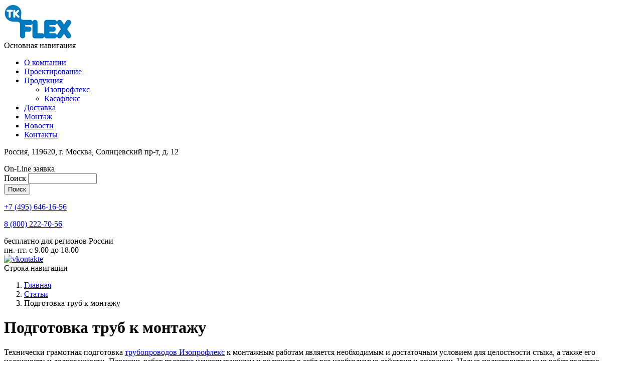

--- FILE ---
content_type: text/html; charset=UTF-8
request_url: https://tk-flex.ru/articles/podgotovka-truby-k-montazhu
body_size: 11426
content:
<!DOCTYPE html>
<html lang="ru" dir="ltr" prefix="content: http://purl.org/rss/1.0/modules/content/  dc: http://purl.org/dc/terms/  foaf: http://xmlns.com/foaf/0.1/  og: http://ogp.me/ns#  rdfs: http://www.w3.org/2000/01/rdf-schema#  schema: http://schema.org/  sioc: http://rdfs.org/sioc/ns#  sioct: http://rdfs.org/sioc/types#  skos: http://www.w3.org/2004/02/skos/core#  xsd: http://www.w3.org/2001/XMLSchema# ">
  <head>
    <meta charset="utf-8" />
<script src="https://www.google.com/recaptcha/api.js?hl=ru" async defer></script>
<noscript><style>form.antibot * :not(.antibot-message) { display: none !important; }</style>
</noscript><meta name="robots" content="index, follow" />
<link rel="canonical" href="https://tk-flex.ru/articles/podgotovka-truby-k-montazhu" />
<meta name="description" content="Этапы работ по подготовке трубопровода к монтажу. Конец напорной трубы должен быть освобожден от защитной оболочки и слоя теплоизоляции. Рекомендуемая длина подготавливаемого участка трубы по типоразмерам." />
<meta name="Generator" content="Drupal 8 (https://www.drupal.org)" />
<meta name="MobileOptimized" content="width" />
<meta name="HandheldFriendly" content="true" />
<meta name="viewport" content="width=device-width, initial-scale=1.0" />
<script>var ct_check_js_val = '5c7f192daabcb7b88461fbf5e08adbd9';</script>
<link rel="shortcut icon" href="/core/misc/favicon.ico" type="image/vnd.microsoft.icon" />
<link rel="alternate" hreflang="ru" href="https://tk-flex.ru/articles/podgotovka-truby-k-montazhu" />
<link rel="revision" href="https://tk-flex.ru/articles/podgotovka-truby-k-montazhu" />

    <title>Подготовка трубы Изопрофлекс к монтажу соединительного элемента</title>
    <link rel="stylesheet" media="all" href="/core/themes/stable/css/system/components/ajax-progress.module.css?sgpja7" />
<link rel="stylesheet" media="all" href="/core/themes/stable/css/system/components/align.module.css?sgpja7" />
<link rel="stylesheet" media="all" href="/core/themes/stable/css/system/components/autocomplete-loading.module.css?sgpja7" />
<link rel="stylesheet" media="all" href="/core/themes/stable/css/system/components/fieldgroup.module.css?sgpja7" />
<link rel="stylesheet" media="all" href="/core/themes/stable/css/system/components/container-inline.module.css?sgpja7" />
<link rel="stylesheet" media="all" href="/core/themes/stable/css/system/components/clearfix.module.css?sgpja7" />
<link rel="stylesheet" media="all" href="/core/themes/stable/css/system/components/details.module.css?sgpja7" />
<link rel="stylesheet" media="all" href="/core/themes/stable/css/system/components/hidden.module.css?sgpja7" />
<link rel="stylesheet" media="all" href="/core/themes/stable/css/system/components/item-list.module.css?sgpja7" />
<link rel="stylesheet" media="all" href="/core/themes/stable/css/system/components/js.module.css?sgpja7" />
<link rel="stylesheet" media="all" href="/core/themes/stable/css/system/components/nowrap.module.css?sgpja7" />
<link rel="stylesheet" media="all" href="/core/themes/stable/css/system/components/position-container.module.css?sgpja7" />
<link rel="stylesheet" media="all" href="/core/themes/stable/css/system/components/progress.module.css?sgpja7" />
<link rel="stylesheet" media="all" href="/core/themes/stable/css/system/components/reset-appearance.module.css?sgpja7" />
<link rel="stylesheet" media="all" href="/core/themes/stable/css/system/components/resize.module.css?sgpja7" />
<link rel="stylesheet" media="all" href="/core/themes/stable/css/system/components/sticky-header.module.css?sgpja7" />
<link rel="stylesheet" media="all" href="/core/themes/stable/css/system/components/system-status-counter.css?sgpja7" />
<link rel="stylesheet" media="all" href="/core/themes/stable/css/system/components/system-status-report-counters.css?sgpja7" />
<link rel="stylesheet" media="all" href="/core/themes/stable/css/system/components/system-status-report-general-info.css?sgpja7" />
<link rel="stylesheet" media="all" href="/core/themes/stable/css/system/components/tabledrag.module.css?sgpja7" />
<link rel="stylesheet" media="all" href="/core/themes/stable/css/system/components/tablesort.module.css?sgpja7" />
<link rel="stylesheet" media="all" href="/core/themes/stable/css/system/components/tree-child.module.css?sgpja7" />
<link rel="stylesheet" media="all" href="/modules/webform/css/webform.form.css?sgpja7" />
<link rel="stylesheet" media="all" href="/modules/webform/css/webform.element.details.toggle.css?sgpja7" />
<link rel="stylesheet" media="all" href="/modules/webform/css/webform.element.message.css?sgpja7" />
<link rel="stylesheet" media="all" href="/modules/webform/css/webform.composite.css?sgpja7" />
<link rel="stylesheet" media="all" href="/modules/webform/css/webform.element.options.css?sgpja7" />
<link rel="stylesheet" media="all" href="/modules/webform/css/webform.element.managed_file.css?sgpja7" />
<link rel="stylesheet" media="all" href="/modules/webform/css/webform.element.file.button.css?sgpja7" />
<link rel="stylesheet" media="all" href="/core/themes/stable/css/filter/filter.caption.css?sgpja7" />
<link rel="stylesheet" media="all" href="/modules/webform/css/webform.ajax.css?sgpja7" />
<link rel="stylesheet" media="all" href="/modules/anchor_link/css/anchor_link.css?sgpja7" />
<link rel="stylesheet" media="all" href="/modules/colorbox/styles/plain/colorbox_style.css?sgpja7" />
<link rel="stylesheet" media="all" href="/themes/kibmak/css/slick.css?sgpja7" />
<link rel="stylesheet" media="all" href="/themes/kibmak/css/style.css?sgpja7" />
<link rel="stylesheet" media="all" href="/themes/kibmak/css/adapt.css?sgpja7" />
<link rel="stylesheet" media="all" href="/themes/kibmak/css/font-awesome.css?sgpja7" />

    <script type="text/javascript" src="https://ajax.googleapis.com/ajax/libs/jquery/1/jquery.min.js"></script>
    
<!--[if lte IE 8]>
<script src="/core/assets/vendor/html5shiv/html5shiv.min.js?v=3.7.3"></script>
<![endif]-->

      <meta name="viewport" content="width=device-width, initial-scale=1">
      <meta name="yandex-verification" content="22b46d1ba5e96fbe" />
  </head>
        
  <body class="node-id-is-210 path-node page-node-type-stati anonymous">
    
    
      <div class="dialog-off-canvas-main-canvas" data-off-canvas-main-canvas>
    <div id="page">
    <!-- Header -->
    <header id="header">
          <div>
    <div id="block-logo" class="toplogo settings-tray-editable" data-drupal-settingstray="editable" >
  
    
      
            <div><div><a href="/" rel="home"><img alt="логотип ТК Флекс" src="/sites/default/files/logo.png" title="Трубы ТК Флекс" /> </a></div>
</div>
      
  </div>
<nav role="navigation" aria-labelledby="block-osnovnayanavigaciya-menu" id="block-osnovnayanavigaciya" class="settings-tray-editable block block-menu navigation menu--main" data-drupal-settingstray="editable">
            
  <div class="visually-hidden" id="block-osnovnayanavigaciya-menu">Основная навигация</div>
  

        
                                             <ul class="o-menu c-menu-main">                                                                             <li class="c-menu-main__item">                                <a href="/o-kompanii" class="c-menu-main__link" data-drupal-link-system-path="node/1">О компании</a>
                            </li>
                                                                    <li class="c-menu-main__item">                                <a href="/proektirovanie" class="c-menu-main__link" data-drupal-link-system-path="node/2">Проектирование</a>
                            </li>
                                                                    <li class="c-menu-main__item c-menu-main__item--expanded">                                <a href="/products" class="c-menu-main__link" data-drupal-link-system-path="node/3">Продукция</a>
                                                                                 <ul class="o-menu c-menu-main__submenu">                                                                             <li class="c-menu-main__item">                                <a href="/products/izoprofleks" class="c-menu-main__link" data-drupal-link-system-path="taxonomy/term/1">Изопрофлекс</a>
                            </li>
                                                                    <li class="c-menu-main__item">                                <a href="/products/kasafleks" class="c-menu-main__link" data-drupal-link-system-path="taxonomy/term/2">Касафлекс</a>
                            </li>
                </ul>
                                 </li>
                                                                    <li class="c-menu-main__item">                                <a href="/dostavka" class="c-menu-main__link" data-drupal-link-system-path="node/4">Доставка</a>
                            </li>
                                                                    <li class="c-menu-main__item">                                <a href="/montazh" class="c-menu-main__link" data-drupal-link-system-path="node/5">Монтаж</a>
                            </li>
                                                                    <li class="c-menu-main__item">                                <a href="/news" class="c-menu-main__link" data-drupal-link-system-path="node/7">Новости</a>
                            </li>
                                                                    <li class="c-menu-main__item">                                <a href="/kontakty" class="c-menu-main__link" data-drupal-link-system-path="node/6">Контакты</a>
                            </li>
                </ul>
     

  </nav>
<div id="block-adresvshapke" class="adress-header settings-tray-editable" data-drupal-settingstray="editable" >
  
    
      
            <div><p>Россия, 119620, г. Москва, Солнцевский пр-т, д. 12</p>
</div>
      
  </div>
<div id="block-onlinezayavka" class="btn-block settings-tray-editable" data-drupal-settingstray="editable" >
  
    
      
            <div><div class="btn-zayavka">Оn-Line заявка</div>
</div>
      
  </div>
<div class="search-block-form search-top settings-tray-editable" data-drupal-selector="search-block-form" data-msg-required="This field is required." id="block-formapoiska" role="search" data-drupal-settingstray="editable" >
  
    
      <form action="/search/node" method="get" id="search-block-form" accept-charset="UTF-8">
  <div class="js-form-item form-item js-form-type-search form-item-keys js-form-item-keys form-no-label">
      <label for="edit-keys" class="visually-hidden">Поиск</label>
        <input title="Введите ключевые слова для поиска." data-drupal-selector="edit-keys" data-msg-required="Поиск is required." data-msg-maxlength="Поиск field has a maximum length of 128." type="search" id="edit-keys" name="keys" value="" size="15" maxlength="128" class="form-search" />

        </div>
<div data-drupal-selector="edit-actions" class="form-actions js-form-wrapper form-wrapper" data-msg-required="This field is required." id="edit-actions"><input data-drupal-selector="edit-submit" data-msg-required="This field is required." type="submit" id="edit-submit" value="Поиск" class="button js-form-submit form-submit" />
</div>

</form>

  </div>
<div id="block-kontaktyvshapke" class="header-contacts phone settings-tray-editable" data-drupal-settingstray="editable" >
  
    
      
            <div><p><a href="tel:+7 (495) 646-16-56">+7 (495) 646-16-56</a></p>
<p class="call800"><a href="tel:(800) 222-70-56">8 (800) 222-70-56</a></p>
<div class="infotel">бесплатно для регионов России</div>
<div class="time-work">пн.-пт. с 9.00 до 18.00</div>
</div>
      
  </div>
<div id="block-socialki" class="socials-all settings-tray-editable" data-drupal-settingstray="editable" >
  
    
      
            <div><div><a href="https://vk.com/tkflex" rel="nofollow" target="_blank"><img alt="vkontakte" src="/sites/default/files/vk.svg" /></a></div>
</div>
      
  </div>

  </div>

    </header>
    <!-- Banner -->

    <!-- Content -->

    <div id="content">

        <div class="conveyance">
                            <div class="breadcrumb">
                      <div>
    <div id="block-breadcrumbs" class="settings-tray-editable" data-drupal-settingstray="editable" >
  
    
        <nav class="breadcrumb" role="navigation" aria-labelledby="system-breadcrumb">
    <div id="system-breadcrumb" class="visually-hidden">Строка навигации</div>
    <ol class="breadcrumb__list">
          <li class="breadcrumb__item">
                  <a href="/" class="breadcrumb__link">Главная</a>
              </li>
          <li class="breadcrumb__item">
                  <a href="/articles" class="breadcrumb__link">Статьи</a>
              </li>
          <li class="breadcrumb__item">
                  Подготовка труб к монтажу
              </li>
        </ol>
  </nav>

  </div>

  </div>

                </div>
                        <div class="content_text">
                
                
                                <div id="content-area">
                    
                      <div>
    <div data-drupal-messages-fallback class="hidden"></div><div id="block-kibmak-page-title" class="clear" >
  
    
      
  <h1><span>Подготовка труб к монтажу</span>
</h1>


  </div>
<article class="article clearfix node-210" data-history-node-id="210" role="article" about="/articles/podgotovka-truby-k-montazhu">
 
    

    <div class="article-content">
    
            <div><p>Технически грамотная подготовка <a href="https://tk-flex.ru/products/izoprofleks">трубопроводов Изопрофлекс</a> к монтажным работам является необходимым и достаточным условием для целостности стыка, а также его надежности и долговечности. Перечень работ является исчерпывающим и включает в себя все необходимые действия и операции. Целью подготовительных работ является освобождения монтажного участка от защитной полиэтиленовой пленки и слоя пенополиуретановой изоляции.</p>
<h2>Длина подготавливаемых участков</h2>
<p>Геометрическая длина подготавливаемого для монтажа участка трубопровода Изопрофлекс зависит от диаметра трубы и используемого <a href="https://tk-flex.ru/products/izoprofleks/press-instrument-dlya-montazha-fitingov-izoprofleks">монтажного инструмента</a>. Увеличение или уменьшение длины подготавливаемого участка приводит либо к усложнению работ, либо к полной невозможности их выполнения. Перечень рекомендуемых величин подготавливаемых участков трубопровода, в зависимости от его диаметра, приведен в <strong>Таблице 1</strong>.</p>
<p><figure role="group"><img alt="минимальная длина подготавливаемого участка" data-entity-type="file" data-entity-uuid="bcb8ff07-3a42-4c14-b5ef-35467ee3d83f" height="259" src="/sites/default/files/inline-images/minimalnaya-dlina-podgotavlivaemogo-uchastka_0.jpg" title="минимальная длина подготавливаемого участка" width="715" /><figcaption><em>Таблица 1</em></figcaption></figure><br /></p><h2>Последовательность работ при подготовке трубопровода Изопрофлекс к монтажу</h2>
<ul><li>перед началом подготовки трубопровода Изопрофлекс к монтажу необходимо удалить торцевую транспортировочную заглушку или используемую для этих целей защитную полиэтиленовую пленку;</li>
<li>с помощью маркера и рулетки отмерить необходимое расстояние длины участка (<strong>столбец 3, Таблица 1</strong>) на внешней оболочке трубы;</li>
<li>ножом или ножовкой надрезать по кругу защитную оболочку на глубину не более 10-15 мм;</li>
</ul><p><figure role="group"><img alt="надрезать защитную оболочку" data-entity-type="file" data-entity-uuid="10bfdba2-23ba-43d2-9933-0154cb3ec4bc" height="187" src="/sites/default/files/inline-images/nadrezat-zaschitnuy-obolochku.jpg" title="надрезать защитную оболочку" width="252" /><figcaption><em>надрезать защитную оболочку</em></figcaption></figure></p><ul><li>надрезать защитную оболочку от места маркировки до торца трубопровода на глубину не более 100 мм;</li>
</ul><p><figure role="group"><img alt="надрезать до торца трубы" data-entity-type="file" data-entity-uuid="7bff4e36-fedd-4a7c-811e-8543baa89efc" height="174" src="/sites/default/files/inline-images/nadrezat-zaschitnuy-obolochku-do-torca.jpg" title="надрезать до торца трубы" width="237" /><figcaption><em>надрезать до торца трубы</em></figcaption></figure></p><ul><li>удалить защитную оболочку из полиэтилена простым механическим усилием пальцев рук или с помощью фиксирующего инструмента;</li>
</ul><p><figure role="group"><img alt="удалить защитную оболочку с конца трубы" data-entity-type="file" data-entity-uuid="4601429e-7ca0-4b75-90a4-c0de97e49d7f" height="149" src="/sites/default/files/inline-images/udalit-zaschitnuy-obolochku-s-konca-truby.jpg" title="удалить защитную оболочку с конца трубы" width="250" /><figcaption><em>удалить защитную оболочку с конца трубы</em></figcaption></figure></p><ul><li>металлическим или резиновым молотком аккуратно сбить пенополиуретановую защиту полимерной трубы;</li>
</ul><p><figure role="group"><img alt="сбить слой теплоизоляции" data-entity-type="file" data-entity-uuid="d18172c3-487e-46a0-83f8-819c785554ae" height="166" src="/sites/default/files/inline-images/sbit-sloj-teploizolyacii.jpg" title="сбить слой теплоизоляции" width="243" /><figcaption><em>сбить слой теплоизоляции</em></figcaption></figure></p><ul><li>остатки пенополиуретановой изоляции аккуратно удалить со стенок несущей полимерной трубы. Поверхность трубы не должна быть повреждена;</li>
<li>перпендикулярно продольной оси выровнять с помощью трубореза торец освобожденной несущей трубы. Размер освобожденного участка после торцевания указан <strong>Таблице 1 — столбец 4</strong>.</li>
</ul><p><figure role="group"><img alt="выровнять торец напорной трубы" data-entity-type="file" data-entity-uuid="79041110-1f9d-439a-988d-046fecc7cc06" height="161" src="/sites/default/files/inline-images/vyrovnyat-torec-napornoj-truby.jpg" title="выровнять торец напорной трубы" width="250" /><figcaption><em>выровнять торец напорной трубы</em></figcaption></figure><br /></p><h3>Инструменты и материалы для подготовки трубы к монтажу</h3>
<ol><li>Рулетка, линейка</li>
<li>Маркер</li>
<li>Молоток</li>
<li>Нож, ножовка</li>
<li>Труборез</li>
</ol><p><img alt="смонтированные концы труб Изопрофлекс" data-entity-type="file" data-entity-uuid="c051ba9f-1aa1-4b84-b2d8-c58cda0b952e" src="/sites/default/files/inline-images/smontirovannye-koncy-trub-izoprofleks.jpg" title="смонтированные концы труб Изопрофлекс" width="100%" /></p>
<h4>Заключение</h4>
<p>Итогом монтажных операций по подготовке трубопровода Изопрофлекс к монтажу является чистый и аккуратный участок несущей полимерной трубы, общая длина которого полностью соответствует последнему столбцу приведенной выше таблице.</p>
<p><span style="color: #708090">Дата публикации: 30.08.2025</span></p>
<h4>Вам может быть интересно:</h4>
<ul><li><a href="https://tk-flex.ru/articles/khranenie-trub-izoprofleks-i-kasafleks">Хранение труб и соединительных элементов Изопрофлекс и Касафлекс</a></li>
<p>
</p><li><a href="https://tk-flex.ru/montazh-truby-izoprofleks">Технология монтажа трубы Изопрофлекс</a></li>
<p>
</p><li><a href="https://tk-flex.ru/objects/montazh-fitingov-na-truby-izoprofleks">Монтаж фитингов на трубы Изопрофлекс</a></li>
<p>
</p><li><a href="https://tk-flex.ru/articles/zakrytaya-sistema-otopleniya-dlya-chastnogo-doma">Закрытая система отопления для частного дома</a></li>
<p>
</p><li><a href="https://tk-flex.ru/articles/kak-ustranit-utechku-v-podzemnoy-teplotrasse">Как устранить утечку в подземной теплотрассе</a></li>
</ul></div>
      
  </div>

</article>

  </div>

                    
                </div>
            </div>
        </div>
    </div>
</div>
    <!-- Footer -->
    <footer id="footer">
        <div class="footer_in">
                              <div>
    <nav role="navigation" aria-labelledby="block-katalogprodukcii-menu" id="block-katalogprodukcii" class="catalog-menu block-menu settings-tray-editable block navigation menu--katalog-produkcii" data-drupal-settingstray="editable">
      
  <div id="block-katalogprodukcii-menu">Каталог продукции</div>
  

        
                                             <ul class="o-menu c-menu-katalog-produkcii">                                                                             <li class="c-menu-katalog-produkcii__item">                                <a href="/products/izoprofleks" class="c-menu-katalog-produkcii__link" data-drupal-link-system-path="taxonomy/term/1">Трубы Изопрофлекс</a>
                            </li>
                                                                    <li class="c-menu-katalog-produkcii__item">                                <a href="/products/kasafleks" class="c-menu-katalog-produkcii__link" data-drupal-link-system-path="taxonomy/term/2">Трубы Касафлекс</a>
                            </li>
                                                                    <li class="c-menu-katalog-produkcii__item">                                <a href="/o-tsenah" class="c-menu-katalog-produkcii__link" data-drupal-link-system-path="node/13">Цены</a>
                            </li>
                                                                    <li class="c-menu-katalog-produkcii__item">                                <a href="https://tk-flex.ru/dostavka" class="c-menu-katalog-produkcii__link">Доставка труб</a>
                            </li>
                                                                    <li class="c-menu-katalog-produkcii__item">                                <a href="https://tk-flex.ru/montazh" class="c-menu-katalog-produkcii__link">Монтаж труб</a>
                            </li>
                                                                    <li class="c-menu-katalog-produkcii__item">                                <a href="https://tk-flex.ru/oplata" class="c-menu-katalog-produkcii__link">Оплата</a>
                            </li>
                                                                    <li class="c-menu-katalog-produkcii__item">                                <a href="https://tk-flex.ru/proizvodstvo-trub" class="c-menu-katalog-produkcii__link">Производство</a>
                            </li>
                </ul>
     

  </nav>
<nav role="navigation" aria-labelledby="block-okompanii-menu" id="block-okompanii" class="company-menu block-menu settings-tray-editable block navigation menu--o-kompanii" data-drupal-settingstray="editable">
      
  <div id="block-okompanii-menu">О компании</div>
  

        
                                             <ul class="o-menu c-menu-o-kompanii">                                                                             <li class="c-menu-o-kompanii__item">                                <a href="https://tk-flex.ru/o-kompanii" class="c-menu-o-kompanii__link">О нас</a>
                            </li>
                                                                    <li class="c-menu-o-kompanii__item">                                <a href="https://tk-flex.ru/objects" class="c-menu-o-kompanii__link">Наши работы</a>
                            </li>
                                                                    <li class="c-menu-o-kompanii__item">                                <a href="https://tk-flex.ru/garantii" class="c-menu-o-kompanii__link">Гарантии</a>
                            </li>
                                                                    <li class="c-menu-o-kompanii__item">                                <a href="https://tk-flex.ru/obmen-i-vozvrat" class="c-menu-o-kompanii__link">Обмен и возврат</a>
                            </li>
                                                                    <li class="c-menu-o-kompanii__item">                                <a href="/rekvizity" class="c-menu-o-kompanii__link" data-drupal-link-system-path="node/14">Реквизиты</a>
                            </li>
                                                                    <li class="c-menu-o-kompanii__item">                                <a href="/kontakty" class="c-menu-o-kompanii__link" data-drupal-link-system-path="node/6">Контакты</a>
                            </li>
                </ul>
     

  </nav>
<nav role="navigation" aria-labelledby="block-poleznayainformaciya-menu" id="block-poleznayainformaciya" class="info-menu block-menu settings-tray-editable block navigation menu--poleznaya-informaciya" data-drupal-settingstray="editable">
      
  <div id="block-poleznayainformaciya-menu">Полезная информация</div>
  

        
                                             <ul class="o-menu c-menu-poleznaya-informaciya">                                                                             <li class="c-menu-poleznaya-informaciya__item">                                <a href="https://tk-flex.ru/normy-zagruzki-trub-pnd-v-mashinu" class="c-menu-poleznaya-informaciya__link">Нормы загрузки труб в машину</a>
                            </li>
                                                                    <li class="c-menu-poleznaya-informaciya__item">                                <a href="/tehnicheskie-opisaniya-sertifikaty-i-prochee" class="c-menu-poleznaya-informaciya__link" data-drupal-link-system-path="node/15">Сертификаты</a>
                            </li>
                                                                    <li class="c-menu-poleznaya-informaciya__item">                                <a href="/faq" class="c-menu-poleznaya-informaciya__link" data-drupal-link-system-path="node/67">Вопрос-ответ</a>
                            </li>
                                                                    <li class="c-menu-poleznaya-informaciya__item">                                <a href="https://tk-flex.ru/news" class="c-menu-poleznaya-informaciya__link">Новости</a>
                            </li>
                                                                    <li class="c-menu-poleznaya-informaciya__item">                                <a href="https://tk-flex.ru/gosty-i-snipy-polimernye-truby" class="c-menu-poleznaya-informaciya__link">ГОСТы и СНиПы</a>
                            </li>
                                                                    <li class="c-menu-poleznaya-informaciya__item">                                <a href="/articles" class="c-menu-poleznaya-informaciya__link" data-drupal-link-system-path="node/94">Статьи</a>
                            </li>
                </ul>
     

  </nav>

  </div>

               <div class="footer_logo"><a href="/">TK Flex</a></div>
            
                            <div class="contacts">
                      <div>
    <div id="block-kopirayty" class="copy settings-tray-editable" data-drupal-settingstray="editable" >
  
    
      
            <div><p>© 2008-2026 tk-flex.ru. Трубы для теплотрасс</p>
</div>
      
  </div>
<div id="block-adresvpodvale" class="adress-footer settings-tray-editable" data-drupal-settingstray="editable" >
  
    
      
            <div><div><a href="https://tk-flex.ru/kontakty">Россия, 119620, г. Москва,&nbsp;</a>Солнцевский пр-т, д.12, пом. 185</div>
<div>ОГРН 1127747229521</div>
</div>
      
  </div>
<div id="block-telefonvpodvale" class="footer_phone settings-tray-editable" data-drupal-settingstray="editable" >
  
    
      
            <div><div>Телефон: <a href="tel:+74956461656"><span style="color: rgb(214, 0, 0);">+7 (495) 646-16-56</span></a></div>
<div class="time-footer">пн-пт с 9:00 до 18:00</div>
<div class="time-footer">ООО "ТК Флекс"</div>
<div><a href="https://tk-flex.ru/karta-sayta"><u>Карта сайта</u></a></div>
<div><a href="https://tk-flex.ru/policy"><span style="color:#999999;"><u>Политика конфиденциальности</u></span></a></div>
</div>
      
  </div>
<div id="block-pochtavpodvale" class="mail settings-tray-editable" data-drupal-settingstray="editable" >
  
    
      
            <div><div><a href="mailto:info@tk-flex.ru"><span style="color: rgb(214, 0, 0);"><u>info@tk-flex.ru</u></span></a></div>
</div>
      
  </div>

  </div>


                </div>
            


        </div>
    </footer>



  </div>

    
    <script type="application/json" data-drupal-selector="drupal-settings-json">{"path":{"baseUrl":"\/","scriptPath":null,"pathPrefix":"","currentPath":"node\/210","currentPathIsAdmin":false,"isFront":false,"currentLanguage":"ru"},"pluralDelimiter":"\u0003","suppressDeprecationErrors":true,"ajaxPageState":{"libraries":"anchor_link\/drupal.anchor_link,captcha\/base,cleantalk\/apbct-public,colorbox\/plain,colorbox_inline\/colorbox_inline,colorbox_load\/colorbox_load,core\/html5shiv,disable_back_button\/disable_back_button,filter\/caption,kibmak\/global-css,kibmak\/global-js,ng_lightbox\/ng_lightbox,system\/base,webform\/webform.ajax,webform\/webform.composite,webform\/webform.element.checkboxes,webform\/webform.element.details.save,webform\/webform.element.details.toggle,webform\/webform.element.file.button,webform\/webform.element.managed_file,webform\/webform.element.message,webform\/webform.element.options,webform\/webform.form","theme":"kibmak","theme_token":null},"ajaxTrustedUrl":{"form_action_p_pvdeGsVG5zNF_XLGPTvYSKCf43t8qZYSwcfZl2uzM":true,"\/articles\/podgotovka-truby-k-montazhu?ajax_form=1":true,"\/articles\/podgotovka-truby-k-montazhu?element_parents=elements\/fayl\u0026ajax_form=1":true,"\/search\/node":true},"ajax":{"edit-actions-submit--2":{"callback":"::submitAjaxForm","event":"click","effect":"fade","speed":500,"progress":{"type":"throbber","message":""},"disable-refocus":true,"url":"\/articles\/podgotovka-truby-k-montazhu?ajax_form=1","dialogType":"ajax","submit":{"_triggering_element_name":"op","_triggering_element_value":"\u0417\u0430\u043a\u0430\u0437\u0430\u0442\u044c"}},"edit-actions-submit":{"callback":"::submitAjaxForm","event":"click","effect":"fade","speed":500,"progress":{"type":"throbber","message":""},"disable-refocus":true,"url":"\/articles\/podgotovka-truby-k-montazhu?ajax_form=1","dialogType":"ajax","submit":{"_triggering_element_name":"op","_triggering_element_value":"\u041e\u0442\u043f\u0440\u0430\u0432\u0438\u0442\u044c \u0437\u0430\u044f\u0432\u043a\u0443"}},"edit-fayl-upload-button":{"callback":["Drupal\\file\\Element\\ManagedFile","uploadAjaxCallback"],"wrapper":"ajax-wrapper","effect":"fade","progress":{"type":"throbber","message":null},"event":"mousedown","keypress":true,"prevent":"click","url":"\/articles\/podgotovka-truby-k-montazhu?element_parents=elements\/fayl\u0026ajax_form=1","dialogType":"ajax","submit":{"_triggering_element_name":"fayl_upload_button","_triggering_element_value":"\u0417\u0430\u043a\u0430\u0447\u0430\u0442\u044c"}}},"file":{"elements":{"#edit-fayl-upload":"gif,jpg,png,bmp,eps,tif,pict,psd,txt,rtf,html,odf,pdf,doc,docx,ppt,pptx,xls,xlsx,xml,avi,mov,mp3,ogg,wav,bz2,dmg,gz,jar,rar,sit,svg,tar,zip"}},"colorbox":{"opacity":"0.85","current":"{current} \u0438\u0437 {total}","previous":"\u00ab \u041f\u0440\u0435\u0434\u044b\u0434\u0443\u0449\u0438\u0439","next":"\u0421\u043b\u0435\u0434\u0443\u044e\u0449\u0438\u0439 \u00bb","close":"Close","maxWidth":"98%","maxHeight":"98%","fixed":true,"mobiledetect":false,"mobiledevicewidth":"480px"},"user":{"uid":0,"permissionsHash":"3efb0e238cda80dc8556fbf8934db3eea81ddd78e71d5e1422ab439865cbd46c"}}</script>
<script src="/core/assets/vendor/jquery/jquery.min.js?v=3.4.1"></script>
<script src="/core/assets/vendor/jquery-once/jquery.once.min.js?v=2.2.0"></script>
<script src="/core/misc/drupalSettingsLoader.js?v=8.8.5"></script>
<script src="/sites/default/files/languages/ru_pDYiI-5KVKQ1-9eQhVthj6iRTNIhyEFtaHqEKDiEEDM.js?sgpja7"></script>
<script src="/core/misc/drupal.js?v=8.8.5"></script>
<script src="/core/misc/drupal.init.js?v=8.8.5"></script>
<script src="/core/misc/debounce.js?v=8.8.5"></script>
<script src="/core/assets/vendor/jquery.cookie/jquery.cookie.min.js?v=1.4.1"></script>
<script src="/core/misc/form.js?v=8.8.5"></script>
<script src="/core/misc/states.js?v=8.8.5"></script>
<script src="/modules/webform/js/webform.states.js?v=8.8.5"></script>
<script src="/modules/webform/js/webform.form.js?v=8.8.5"></script>
<script src="/modules/webform/js/webform.element.details.save.js?v=8.8.5"></script>
<script src="/core/misc/announce.js?v=8.8.5"></script>
<script src="/modules/webform/js/webform.element.details.toggle.js?v=8.8.5"></script>
<script src="/core/misc/progress.js?v=8.8.5"></script>
<script src="/core/modules/responsive_image/js/responsive_image.ajax.js?v=8.8.5"></script>
<script src="/core/misc/ajax.js?v=8.8.5"></script>
<script src="/core/themes/stable/js/ajax.js?v=8.8.5"></script>
<script src="/core/assets/vendor/jquery-form/jquery.form.min.js?v=4.22"></script>
<script src="/modules/webform/js/webform.ajax.js?v=8.8.5"></script>
<script src="/modules/webform/js/webform.element.message.js?v=8.8.5"></script>
<script src="/modules/webform/js/webform.element.checkboxes.js?v=8.8.5"></script>
<script src="/modules/webform/js/webform.element.options.js?v=8.8.5"></script>
<script src="/core/modules/file/file.js?v=8.8.5"></script>
<script src="/modules/webform/js/webform.element.managed_file.js?v=8.8.5"></script>
<script src="/libraries/colorbox/jquery.colorbox-min.js?v=8.8.5"></script>
<script src="/modules/colorbox/js/colorbox.js?v=8.8.5"></script>
<script src="/modules/colorbox/styles/plain/colorbox_style.js?v=8.8.5"></script>
<script src="/modules/colorbox_inline/js/colorbox_inline.js?sgpja7"></script>
<script src="/modules/colorbox_load/js/colorbox_load.js?sgpja7"></script>
<script src="/modules/disable_browser_back_button/js/disable_back_button.js?v=1.x"></script>
<script src="/themes/kibmak/js/kibmak.js?sgpja7"></script>
<script src="/themes/kibmak/js/modernizr-2.6.2.min.js?sgpja7"></script>
<script src="/themes/kibmak/js/slick.min.js?sgpja7"></script>
<script src="/modules/cleantalk/js/apbct-public.js?v=2.x"></script>


<div class="popup_form" id="zakaz-form">
  <div class="close-inner">×</div>
  <h2>ЗАЯВКА ON-LINE</h2>
    <a id="webform-submission-zayavka-on-line-node-210-form-ajax-content" tabindex="-1" aria-hidden="true"></a><div id="webform-submission-zayavka-on-line-node-210-form-ajax" class="webform-ajax-form-wrapper" data-effect="fade" data-progress-type="throbber"><form class="webform-submission-form webform-submission-add-form webform-submission-zayavka-on-line-form webform-submission-zayavka-on-line-add-form webform-submission-zayavka-on-line-node-210-form webform-submission-zayavka-on-line-node-210-add-form js-webform-details-toggle webform-details-toggle" data-drupal-selector="webform-submission-zayavka-on-line-node-210-add-form" data-msg-required="This field is required." enctype="multipart/form-data" action="/articles/podgotovka-truby-k-montazhu" method="post" id="webform-submission-zayavka-on-line-node-210-add-form" accept-charset="UTF-8">
  
  <div class="js-form-item form-item js-form-type-textfield form-item-vashe-imya js-form-item-vashe-imya form-no-label">
      <label for="edit-vashe-imya" class="visually-hidden">Ваше имя</label>
        <input data-drupal-selector="edit-vashe-imya" data-msg-required="Ваше имя is required." data-msg-maxlength="Ваше имя field has a maximum length of 255." type="text" id="edit-vashe-imya" name="vashe_imya" value="" size="60" maxlength="255" placeholder="Ваше имя" class="form-text" />

        </div>
<div class="js-form-item form-item js-form-type-textfield form-item-vash-telefon- js-form-item-vash-telefon- form-no-label">
      <label for="edit-vash-telefon-" class="visually-hidden js-form-required form-required">Ваш телефон:</label>
        <input data-drupal-selector="edit-vash-telefon-" data-msg-required="Ваш телефон: is required." data-msg-maxlength="Ваш телефон: field has a maximum length of 255." type="text" id="edit-vash-telefon-" name="vash_telefon_" value="" size="60" maxlength="255" placeholder="Ваш телефон" class="form-text required" required="required" aria-required="true" />

        </div>
<div class="js-form-item form-item js-form-type-email form-item-vash-e-mail js-form-item-vash-e-mail form-no-label">
      <label for="edit-vash-e-mail" class="visually-hidden">Ваш e-mail</label>
        <input data-drupal-selector="edit-vash-e-mail" data-msg-required="Ваш e-mail is required." data-msg-maxlength="Ваш e-mail field has a maximum length of 254." data-msg-email="Ваш e-mail does not contain a valid email." type="email" id="edit-vash-e-mail" name="vash_e_mail" value="" size="60" maxlength="254" placeholder="Ваш e-mail" class="form-email" />

        </div>
<div class="js-form-item form-item js-form-type-textarea form-item-kommentariy js-form-item-kommentariy form-no-label">
      <label for="edit-kommentariy" class="visually-hidden">Комментарий</label>
        <div>
  <textarea data-drupal-selector="edit-kommentariy" data-msg-required="Комментарий is required." id="edit-kommentariy" name="kommentariy" rows="5" cols="60" placeholder="Комментарий" class="form-textarea"></textarea>
</div>

        </div>
<div id="ajax-wrapper"><div class="js-form-item form-item js-form-type-managed-file form-item-fayl js-form-item-fayl form-no-label">
      <label for="edit-fayl-upload" id="edit-fayl--label" class="visually-hidden">Файл</label>
        <div id="edit-fayl" class="js-form-managed-file form-managed-file">
  <label for="edit-fayl-upload-button--2" class="button button-action webform-file-button">Загрузить файл</label>
<input data-drupal-selector="edit-fayl-upload" data-msg-required="Выберите файл is required." id="edit-fayl-upload-button--2" class="webform-file-button-input js-form-file form-file" type="file" name="files[fayl]" size="22" />
<input class="js-hide button js-form-submit form-submit" data-drupal-selector="edit-fayl-upload-button" formnovalidate="formnovalidate" data-msg-required="This field is required." type="submit" id="edit-fayl-upload-button" name="fayl_upload_button" value="Закачать" />
<input data-drupal-selector="edit-fayl-fids" data-msg-required="This field is required." type="hidden" name="fayl[fids]" />

</div>

            <div class="description">
      <div id="edit-fayl--description" class="webform-element-description">Только один файл.<br />Ограничение 50 МБ.<br />Допустимые типы: gif jpg png bmp eps tif pict psd txt rtf html odf pdf doc docx ppt pptx xls xlsx xml avi mov mp3 ogg wav bz2 dmg gz jar rar sit svg tar zip.
</div>

    </div>
  </div>
</div><fieldset data-drupal-selector="edit-politika" data-msg-required="политика is required." id="edit-politika--wrapper" class="checkboxes--wrapper fieldgroup form-composite webform-composite-hidden-title required js-webform-type-checkboxes webform-type-checkboxes js-form-item form-item js-form-wrapper form-wrapper">
      <legend>
    <span class="visually-hidden fieldset-legend js-form-required form-required">политика</span>
  </legend>
  <div class="fieldset-wrapper">
            <div id="edit-politika" class="js-webform-checkboxes webform-options-display-one-column form-checkboxes"><div class="js-form-item form-item js-form-type-checkbox form-item-politika-policy js-form-item-politika-policy">
        <input data-drupal-selector="edit-politika-policy" data-msg-required="Я даю согласие на обработку своих &lt;a href=&quot;/policy&quot; target=&quot;_blank&quot;&gt;персональных данных.&lt;/a&gt; is required." type="checkbox" id="edit-politika-policy" name="politika[policy]" value="policy" checked="checked" class="form-checkbox" />

        <label for="edit-politika-policy" class="option">Я даю согласие на обработку своих <a href="/policy" target="_blank">персональных данных.</a></label>
      </div>
</div>

          </div>
</fieldset>
    <div  data-drupal-selector="edit-captcha" data-msg-required="This field is required." class="captcha"><input data-drupal-selector="edit-captcha-sid" data-msg-required="This field is required." type="hidden" name="captcha_sid" value="1028748" />
<input data-drupal-selector="edit-captcha-token" data-msg-required="This field is required." type="hidden" name="captcha_token" value="1m0g7jE_06p0oiicZP8Gi-oKGirFU2cC3tmqIDzPUks" />
<input data-drupal-selector="edit-captcha-response" data-msg-required="This field is required." type="hidden" name="captcha_response" value="Google no captcha" />
<div class="g-recaptcha" data-sitekey="6LfIuN8SAAAAANyDMGn1v2PpDIKAgF8_-P_5qTgz" data-theme="light" data-type="image"></div><input data-drupal-selector="edit-captcha-cacheable" data-msg-required="This field is required." type="hidden" name="captcha_cacheable" value="1" />
</div>
<div data-drupal-selector="edit-actions" class="form-actions webform-actions js-form-wrapper form-wrapper" data-msg-required="Submit button(s) is required." id="edit-actions"><input class="webform-button--submit button button--primary js-form-submit form-submit" data-drupal-selector="edit-actions-submit" data-disable-refocus="true" data-msg-required="This field is required." type="submit" id="edit-actions-submit" name="op" value="Отправить заявку" />

</div>
<input autocomplete="off" data-drupal-selector="form-inwun31u1hphv1by74ct99x1ncpvqqfioybnxbhxlhg" data-msg-required="This field is required." type="hidden" name="form_build_id" value="form-INWuN31u1HPHV1BY74cT99X1nCpvqqfIoYbnxbhXlhg" />
<input data-drupal-selector="edit-webform-submission-zayavka-on-line-node-210-add-form" data-msg-required="This field is required." type="hidden" name="form_id" value="webform_submission_zayavka_on_line_node_210_add_form" />


  
</form>
</div>
</div>
<div class="popup_form" id="zakaz-tovar">
  <div class="close-inner">×</div>
    <h2>Заказ товара</h2>
    <a id="webform-submission-zakaz-tovara-node-210-form-ajax-content" tabindex="-1" aria-hidden="true"></a><div id="webform-submission-zakaz-tovara-node-210-form-ajax" class="webform-ajax-form-wrapper" data-effect="fade" data-progress-type="throbber"><form class="webform-submission-form webform-submission-add-form webform-submission-zakaz-tovara-form webform-submission-zakaz-tovara-add-form webform-submission-zakaz-tovara-node-210-form webform-submission-zakaz-tovara-node-210-add-form js-webform-details-toggle webform-details-toggle" novalidate="novalidate" data-drupal-selector="webform-submission-zakaz-tovara-node-210-add-form" data-msg-required="This field is required." action="/articles/podgotovka-truby-k-montazhu" method="post" id="webform-submission-zakaz-tovara-node-210-add-form" accept-charset="UTF-8">
  
  <div class="js-form-item form-item js-form-type-textfield form-item-tovar js-form-item-tovar form-no-label">
      <label for="edit-tovar" class="visually-hidden">Товар</label>
        <input data-drupal-selector="edit-tovar" data-msg-required="Товар is required." data-msg-maxlength="Товар field has a maximum length of 255." type="text" id="edit-tovar" name="tovar" value="" size="60" maxlength="255" class="form-text" />

        </div>
<div class="js-form-item form-item js-form-type-textfield form-item-vashe-imya js-form-item-vashe-imya form-no-label">
      <label for="edit-vashe-imya--2" class="visually-hidden">Ваше имя</label>
        <input data-drupal-selector="edit-vashe-imya" data-msg-required="Ваше имя is required." data-msg-maxlength="Ваше имя field has a maximum length of 255." type="text" id="edit-vashe-imya--2" name="vashe_imya" value="" size="60" maxlength="255" placeholder="Ваше имя" class="form-text" />

        </div>
<div class="js-form-item form-item js-form-type-tel form-item-vash-telefon js-form-item-vash-telefon form-no-label">
      <label for="edit-vash-telefon" class="visually-hidden js-form-required form-required">Ваш телефон</label>
        <input data-drupal-selector="edit-vash-telefon" data-msg-required="Ваш телефон is required." data-msg-maxlength="Ваш телефон field has a maximum length of 128." type="tel" id="edit-vash-telefon" name="vash_telefon" value="" size="30" maxlength="128" placeholder="Ваш телефон" class="form-tel required" required="required" aria-required="true" />

        </div>
<div class="js-form-item form-item js-form-type-email form-item-vash-e-mail js-form-item-vash-e-mail form-no-label">
      <label for="edit-vash-e-mail--2" class="visually-hidden">Ваш e-mail</label>
        <input data-drupal-selector="edit-vash-e-mail" data-msg-required="Ваш e-mail is required." data-msg-maxlength="Ваш e-mail field has a maximum length of 254." data-msg-email="Ваш e-mail does not contain a valid email." type="email" id="edit-vash-e-mail--2" name="vash_e_mail" value="" size="60" maxlength="254" placeholder="Ваш e-mail" class="form-email" />

        </div>
<div class="js-form-item form-item js-form-type-textarea form-item-kommentariy js-form-item-kommentariy form-no-label">
      <label for="edit-kommentariy--2" class="visually-hidden">Комментарий</label>
        <div>
  <textarea data-drupal-selector="edit-kommentariy" data-msg-required="Комментарий is required." id="edit-kommentariy--2" name="kommentariy" rows="5" cols="60" placeholder="Комментарий" class="form-textarea"></textarea>
</div>

        </div>
<fieldset data-drupal-selector="edit-politika" data-msg-required="политика is required." id="edit-politika--2--wrapper" class="checkboxes--wrapper fieldgroup form-composite webform-composite-hidden-title required js-webform-type-checkboxes webform-type-checkboxes js-form-item form-item js-form-wrapper form-wrapper">
      <legend>
    <span class="visually-hidden fieldset-legend js-form-required form-required">политика</span>
  </legend>
  <div class="fieldset-wrapper">
            <div id="edit-politika--2" class="js-webform-checkboxes webform-options-display-one-column form-checkboxes"><div class="js-form-item form-item js-form-type-checkbox form-item-politika-policy js-form-item-politika-policy">
        <input data-drupal-selector="edit-politika-policy" data-msg-required="Я даю согласие на обработку своих &lt;a href=&quot;/policy&quot; target=&quot;_blank&quot;&gt;персональных данных.&lt;/a&gt; is required." type="checkbox" id="edit-politika-policy--2" name="politika[policy]" value="policy" checked="checked" class="form-checkbox" />

        <label for="edit-politika-policy--2" class="option">Я даю согласие на обработку своих <a href="/policy" target="_blank">персональных данных.</a></label>
      </div>
</div>

          </div>
</fieldset>
    <div  data-drupal-selector="edit-captcha" data-msg-required="This field is required." class="captcha"><input data-drupal-selector="edit-captcha-sid" data-msg-required="This field is required." type="hidden" name="captcha_sid" value="1028749" />
<input data-drupal-selector="edit-captcha-token" data-msg-required="This field is required." type="hidden" name="captcha_token" value="-evR-NeO_jhRIjEO6hJrPwGw08ycj23ZX7eMPVoNxPQ" />
<input data-drupal-selector="edit-captcha-response" data-msg-required="This field is required." type="hidden" name="captcha_response" value="Google no captcha" />
<div class="g-recaptcha" data-sitekey="6LfIuN8SAAAAANyDMGn1v2PpDIKAgF8_-P_5qTgz" data-theme="light" data-type="image"></div><input data-drupal-selector="edit-captcha-cacheable" data-msg-required="This field is required." type="hidden" name="captcha_cacheable" value="1" />
</div>
<div data-drupal-selector="edit-actions" class="form-actions webform-actions js-form-wrapper form-wrapper" data-msg-required="Submit button(s) is required." id="edit-actions--3"><input class="webform-button--submit button button--primary js-form-submit form-submit" data-drupal-selector="edit-actions-submit-2" data-disable-refocus="true" data-msg-required="This field is required." type="submit" id="edit-actions-submit--2" name="op" value="Заказать" />

</div>
<input autocomplete="off" data-drupal-selector="form-h4-tyj3buxae2ke6mhs0tgzefgf-arj-yagrmhunyzi" data-msg-required="This field is required." type="hidden" name="form_build_id" value="form-H4-tYJ3buxAE2KE6mhS0tgZefGF-arJ_YagrmHunyZI" />
<input data-drupal-selector="edit-webform-submission-zakaz-tovara-node-210-add-form" data-msg-required="This field is required." type="hidden" name="form_id" value="webform_submission_zakaz_tovara_node_210_add_form" />


  
</form>
</div>
</div>
<div class="shadow"></div>

      <div id="pull-wrap"><span></span><span></span><span></span></div>
      <div class="menu-shadow"></div>
      <div class="mob-menu">
        <div class="wrap-menu">
          <div class="logo-wrap">
          </div>
          <div class="cat-menu">
          </div>
        </div>
      </div>

<script>
  (function(i,s,o,g,r,a,m){i['GoogleAnalyticsObject']=r;i[r]=i[r]||function(){
  (i[r].q=i[r].q||[]).push(arguments)},i[r].l=1*new Date();a=s.createElement(o),
  m=s.getElementsByTagName(o)[0];a.async=1;a.src=g;m.parentNode.insertBefore(a,m)
  })(window,document,'script','//www.google-analytics.com/analytics.js','ga');

  ga('create', 'UA-40239772-1', 'tk-flex.ru');
  ga('send', 'pageview');

</script>

<!-- Yandex.Metrika counter -->
<script type="text/javascript" >
   (function(m,e,t,r,i,k,a){m[i]=m[i]||function(){(m[i].a=m[i].a||[]).push(arguments)};
   m[i].l=1*new Date();k=e.createElement(t),a=e.getElementsByTagName(t)[0],k.async=1,k.src=r,a.parentNode.insertBefore(k,a)})
   (window, document, "script", "https://mc.yandex.ru/metrika/tag.js", "ym");

   ym(48689777, "init", {
      clickmap:true,
      trackLinks:true,
      accurateTrackBounce:true,
      webvisor:true
   });
</script>
<noscript><div><img src="https://mc.yandex.ru/watch/48689777" style="position:absolute; left:-9999px;" alt="" /></div></noscript>
<!-- /Yandex.Metrika counter -->

<!-- BEGIN JIVOSITE CODE {literal} -->
<script type='text/javascript'>
(function(){ var widget_id = 'gjLHayhl1X';var d=document;var w=window;function l(){
var s = document.createElement('script'); s.type = 'text/javascript'; s.async = true; s.src = '//code.jivosite.com/script/widget/'+widget_id; var ss = document.getElementsByTagName('script')[0]; ss.parentNode.insertBefore(s, ss);}if(d.readyState=='complete'){l();}else{if(w.attachEvent){w.attachEvent('onload',l);}else{w.addEventListener('load',l,false);}}})();</script>
<!-- {/literal} END JIVOSITE CODE -->
  </body>
</html>


--- FILE ---
content_type: text/html; charset=utf-8
request_url: https://www.google.com/recaptcha/api2/anchor?ar=1&k=6LfIuN8SAAAAANyDMGn1v2PpDIKAgF8_-P_5qTgz&co=aHR0cHM6Ly90ay1mbGV4LnJ1OjQ0Mw..&hl=ru&type=image&v=PoyoqOPhxBO7pBk68S4YbpHZ&theme=light&size=normal&anchor-ms=20000&execute-ms=30000&cb=aktnbcmp35dv
body_size: 50708
content:
<!DOCTYPE HTML><html dir="ltr" lang="ru"><head><meta http-equiv="Content-Type" content="text/html; charset=UTF-8">
<meta http-equiv="X-UA-Compatible" content="IE=edge">
<title>reCAPTCHA</title>
<style type="text/css">
/* cyrillic-ext */
@font-face {
  font-family: 'Roboto';
  font-style: normal;
  font-weight: 400;
  font-stretch: 100%;
  src: url(//fonts.gstatic.com/s/roboto/v48/KFO7CnqEu92Fr1ME7kSn66aGLdTylUAMa3GUBHMdazTgWw.woff2) format('woff2');
  unicode-range: U+0460-052F, U+1C80-1C8A, U+20B4, U+2DE0-2DFF, U+A640-A69F, U+FE2E-FE2F;
}
/* cyrillic */
@font-face {
  font-family: 'Roboto';
  font-style: normal;
  font-weight: 400;
  font-stretch: 100%;
  src: url(//fonts.gstatic.com/s/roboto/v48/KFO7CnqEu92Fr1ME7kSn66aGLdTylUAMa3iUBHMdazTgWw.woff2) format('woff2');
  unicode-range: U+0301, U+0400-045F, U+0490-0491, U+04B0-04B1, U+2116;
}
/* greek-ext */
@font-face {
  font-family: 'Roboto';
  font-style: normal;
  font-weight: 400;
  font-stretch: 100%;
  src: url(//fonts.gstatic.com/s/roboto/v48/KFO7CnqEu92Fr1ME7kSn66aGLdTylUAMa3CUBHMdazTgWw.woff2) format('woff2');
  unicode-range: U+1F00-1FFF;
}
/* greek */
@font-face {
  font-family: 'Roboto';
  font-style: normal;
  font-weight: 400;
  font-stretch: 100%;
  src: url(//fonts.gstatic.com/s/roboto/v48/KFO7CnqEu92Fr1ME7kSn66aGLdTylUAMa3-UBHMdazTgWw.woff2) format('woff2');
  unicode-range: U+0370-0377, U+037A-037F, U+0384-038A, U+038C, U+038E-03A1, U+03A3-03FF;
}
/* math */
@font-face {
  font-family: 'Roboto';
  font-style: normal;
  font-weight: 400;
  font-stretch: 100%;
  src: url(//fonts.gstatic.com/s/roboto/v48/KFO7CnqEu92Fr1ME7kSn66aGLdTylUAMawCUBHMdazTgWw.woff2) format('woff2');
  unicode-range: U+0302-0303, U+0305, U+0307-0308, U+0310, U+0312, U+0315, U+031A, U+0326-0327, U+032C, U+032F-0330, U+0332-0333, U+0338, U+033A, U+0346, U+034D, U+0391-03A1, U+03A3-03A9, U+03B1-03C9, U+03D1, U+03D5-03D6, U+03F0-03F1, U+03F4-03F5, U+2016-2017, U+2034-2038, U+203C, U+2040, U+2043, U+2047, U+2050, U+2057, U+205F, U+2070-2071, U+2074-208E, U+2090-209C, U+20D0-20DC, U+20E1, U+20E5-20EF, U+2100-2112, U+2114-2115, U+2117-2121, U+2123-214F, U+2190, U+2192, U+2194-21AE, U+21B0-21E5, U+21F1-21F2, U+21F4-2211, U+2213-2214, U+2216-22FF, U+2308-230B, U+2310, U+2319, U+231C-2321, U+2336-237A, U+237C, U+2395, U+239B-23B7, U+23D0, U+23DC-23E1, U+2474-2475, U+25AF, U+25B3, U+25B7, U+25BD, U+25C1, U+25CA, U+25CC, U+25FB, U+266D-266F, U+27C0-27FF, U+2900-2AFF, U+2B0E-2B11, U+2B30-2B4C, U+2BFE, U+3030, U+FF5B, U+FF5D, U+1D400-1D7FF, U+1EE00-1EEFF;
}
/* symbols */
@font-face {
  font-family: 'Roboto';
  font-style: normal;
  font-weight: 400;
  font-stretch: 100%;
  src: url(//fonts.gstatic.com/s/roboto/v48/KFO7CnqEu92Fr1ME7kSn66aGLdTylUAMaxKUBHMdazTgWw.woff2) format('woff2');
  unicode-range: U+0001-000C, U+000E-001F, U+007F-009F, U+20DD-20E0, U+20E2-20E4, U+2150-218F, U+2190, U+2192, U+2194-2199, U+21AF, U+21E6-21F0, U+21F3, U+2218-2219, U+2299, U+22C4-22C6, U+2300-243F, U+2440-244A, U+2460-24FF, U+25A0-27BF, U+2800-28FF, U+2921-2922, U+2981, U+29BF, U+29EB, U+2B00-2BFF, U+4DC0-4DFF, U+FFF9-FFFB, U+10140-1018E, U+10190-1019C, U+101A0, U+101D0-101FD, U+102E0-102FB, U+10E60-10E7E, U+1D2C0-1D2D3, U+1D2E0-1D37F, U+1F000-1F0FF, U+1F100-1F1AD, U+1F1E6-1F1FF, U+1F30D-1F30F, U+1F315, U+1F31C, U+1F31E, U+1F320-1F32C, U+1F336, U+1F378, U+1F37D, U+1F382, U+1F393-1F39F, U+1F3A7-1F3A8, U+1F3AC-1F3AF, U+1F3C2, U+1F3C4-1F3C6, U+1F3CA-1F3CE, U+1F3D4-1F3E0, U+1F3ED, U+1F3F1-1F3F3, U+1F3F5-1F3F7, U+1F408, U+1F415, U+1F41F, U+1F426, U+1F43F, U+1F441-1F442, U+1F444, U+1F446-1F449, U+1F44C-1F44E, U+1F453, U+1F46A, U+1F47D, U+1F4A3, U+1F4B0, U+1F4B3, U+1F4B9, U+1F4BB, U+1F4BF, U+1F4C8-1F4CB, U+1F4D6, U+1F4DA, U+1F4DF, U+1F4E3-1F4E6, U+1F4EA-1F4ED, U+1F4F7, U+1F4F9-1F4FB, U+1F4FD-1F4FE, U+1F503, U+1F507-1F50B, U+1F50D, U+1F512-1F513, U+1F53E-1F54A, U+1F54F-1F5FA, U+1F610, U+1F650-1F67F, U+1F687, U+1F68D, U+1F691, U+1F694, U+1F698, U+1F6AD, U+1F6B2, U+1F6B9-1F6BA, U+1F6BC, U+1F6C6-1F6CF, U+1F6D3-1F6D7, U+1F6E0-1F6EA, U+1F6F0-1F6F3, U+1F6F7-1F6FC, U+1F700-1F7FF, U+1F800-1F80B, U+1F810-1F847, U+1F850-1F859, U+1F860-1F887, U+1F890-1F8AD, U+1F8B0-1F8BB, U+1F8C0-1F8C1, U+1F900-1F90B, U+1F93B, U+1F946, U+1F984, U+1F996, U+1F9E9, U+1FA00-1FA6F, U+1FA70-1FA7C, U+1FA80-1FA89, U+1FA8F-1FAC6, U+1FACE-1FADC, U+1FADF-1FAE9, U+1FAF0-1FAF8, U+1FB00-1FBFF;
}
/* vietnamese */
@font-face {
  font-family: 'Roboto';
  font-style: normal;
  font-weight: 400;
  font-stretch: 100%;
  src: url(//fonts.gstatic.com/s/roboto/v48/KFO7CnqEu92Fr1ME7kSn66aGLdTylUAMa3OUBHMdazTgWw.woff2) format('woff2');
  unicode-range: U+0102-0103, U+0110-0111, U+0128-0129, U+0168-0169, U+01A0-01A1, U+01AF-01B0, U+0300-0301, U+0303-0304, U+0308-0309, U+0323, U+0329, U+1EA0-1EF9, U+20AB;
}
/* latin-ext */
@font-face {
  font-family: 'Roboto';
  font-style: normal;
  font-weight: 400;
  font-stretch: 100%;
  src: url(//fonts.gstatic.com/s/roboto/v48/KFO7CnqEu92Fr1ME7kSn66aGLdTylUAMa3KUBHMdazTgWw.woff2) format('woff2');
  unicode-range: U+0100-02BA, U+02BD-02C5, U+02C7-02CC, U+02CE-02D7, U+02DD-02FF, U+0304, U+0308, U+0329, U+1D00-1DBF, U+1E00-1E9F, U+1EF2-1EFF, U+2020, U+20A0-20AB, U+20AD-20C0, U+2113, U+2C60-2C7F, U+A720-A7FF;
}
/* latin */
@font-face {
  font-family: 'Roboto';
  font-style: normal;
  font-weight: 400;
  font-stretch: 100%;
  src: url(//fonts.gstatic.com/s/roboto/v48/KFO7CnqEu92Fr1ME7kSn66aGLdTylUAMa3yUBHMdazQ.woff2) format('woff2');
  unicode-range: U+0000-00FF, U+0131, U+0152-0153, U+02BB-02BC, U+02C6, U+02DA, U+02DC, U+0304, U+0308, U+0329, U+2000-206F, U+20AC, U+2122, U+2191, U+2193, U+2212, U+2215, U+FEFF, U+FFFD;
}
/* cyrillic-ext */
@font-face {
  font-family: 'Roboto';
  font-style: normal;
  font-weight: 500;
  font-stretch: 100%;
  src: url(//fonts.gstatic.com/s/roboto/v48/KFO7CnqEu92Fr1ME7kSn66aGLdTylUAMa3GUBHMdazTgWw.woff2) format('woff2');
  unicode-range: U+0460-052F, U+1C80-1C8A, U+20B4, U+2DE0-2DFF, U+A640-A69F, U+FE2E-FE2F;
}
/* cyrillic */
@font-face {
  font-family: 'Roboto';
  font-style: normal;
  font-weight: 500;
  font-stretch: 100%;
  src: url(//fonts.gstatic.com/s/roboto/v48/KFO7CnqEu92Fr1ME7kSn66aGLdTylUAMa3iUBHMdazTgWw.woff2) format('woff2');
  unicode-range: U+0301, U+0400-045F, U+0490-0491, U+04B0-04B1, U+2116;
}
/* greek-ext */
@font-face {
  font-family: 'Roboto';
  font-style: normal;
  font-weight: 500;
  font-stretch: 100%;
  src: url(//fonts.gstatic.com/s/roboto/v48/KFO7CnqEu92Fr1ME7kSn66aGLdTylUAMa3CUBHMdazTgWw.woff2) format('woff2');
  unicode-range: U+1F00-1FFF;
}
/* greek */
@font-face {
  font-family: 'Roboto';
  font-style: normal;
  font-weight: 500;
  font-stretch: 100%;
  src: url(//fonts.gstatic.com/s/roboto/v48/KFO7CnqEu92Fr1ME7kSn66aGLdTylUAMa3-UBHMdazTgWw.woff2) format('woff2');
  unicode-range: U+0370-0377, U+037A-037F, U+0384-038A, U+038C, U+038E-03A1, U+03A3-03FF;
}
/* math */
@font-face {
  font-family: 'Roboto';
  font-style: normal;
  font-weight: 500;
  font-stretch: 100%;
  src: url(//fonts.gstatic.com/s/roboto/v48/KFO7CnqEu92Fr1ME7kSn66aGLdTylUAMawCUBHMdazTgWw.woff2) format('woff2');
  unicode-range: U+0302-0303, U+0305, U+0307-0308, U+0310, U+0312, U+0315, U+031A, U+0326-0327, U+032C, U+032F-0330, U+0332-0333, U+0338, U+033A, U+0346, U+034D, U+0391-03A1, U+03A3-03A9, U+03B1-03C9, U+03D1, U+03D5-03D6, U+03F0-03F1, U+03F4-03F5, U+2016-2017, U+2034-2038, U+203C, U+2040, U+2043, U+2047, U+2050, U+2057, U+205F, U+2070-2071, U+2074-208E, U+2090-209C, U+20D0-20DC, U+20E1, U+20E5-20EF, U+2100-2112, U+2114-2115, U+2117-2121, U+2123-214F, U+2190, U+2192, U+2194-21AE, U+21B0-21E5, U+21F1-21F2, U+21F4-2211, U+2213-2214, U+2216-22FF, U+2308-230B, U+2310, U+2319, U+231C-2321, U+2336-237A, U+237C, U+2395, U+239B-23B7, U+23D0, U+23DC-23E1, U+2474-2475, U+25AF, U+25B3, U+25B7, U+25BD, U+25C1, U+25CA, U+25CC, U+25FB, U+266D-266F, U+27C0-27FF, U+2900-2AFF, U+2B0E-2B11, U+2B30-2B4C, U+2BFE, U+3030, U+FF5B, U+FF5D, U+1D400-1D7FF, U+1EE00-1EEFF;
}
/* symbols */
@font-face {
  font-family: 'Roboto';
  font-style: normal;
  font-weight: 500;
  font-stretch: 100%;
  src: url(//fonts.gstatic.com/s/roboto/v48/KFO7CnqEu92Fr1ME7kSn66aGLdTylUAMaxKUBHMdazTgWw.woff2) format('woff2');
  unicode-range: U+0001-000C, U+000E-001F, U+007F-009F, U+20DD-20E0, U+20E2-20E4, U+2150-218F, U+2190, U+2192, U+2194-2199, U+21AF, U+21E6-21F0, U+21F3, U+2218-2219, U+2299, U+22C4-22C6, U+2300-243F, U+2440-244A, U+2460-24FF, U+25A0-27BF, U+2800-28FF, U+2921-2922, U+2981, U+29BF, U+29EB, U+2B00-2BFF, U+4DC0-4DFF, U+FFF9-FFFB, U+10140-1018E, U+10190-1019C, U+101A0, U+101D0-101FD, U+102E0-102FB, U+10E60-10E7E, U+1D2C0-1D2D3, U+1D2E0-1D37F, U+1F000-1F0FF, U+1F100-1F1AD, U+1F1E6-1F1FF, U+1F30D-1F30F, U+1F315, U+1F31C, U+1F31E, U+1F320-1F32C, U+1F336, U+1F378, U+1F37D, U+1F382, U+1F393-1F39F, U+1F3A7-1F3A8, U+1F3AC-1F3AF, U+1F3C2, U+1F3C4-1F3C6, U+1F3CA-1F3CE, U+1F3D4-1F3E0, U+1F3ED, U+1F3F1-1F3F3, U+1F3F5-1F3F7, U+1F408, U+1F415, U+1F41F, U+1F426, U+1F43F, U+1F441-1F442, U+1F444, U+1F446-1F449, U+1F44C-1F44E, U+1F453, U+1F46A, U+1F47D, U+1F4A3, U+1F4B0, U+1F4B3, U+1F4B9, U+1F4BB, U+1F4BF, U+1F4C8-1F4CB, U+1F4D6, U+1F4DA, U+1F4DF, U+1F4E3-1F4E6, U+1F4EA-1F4ED, U+1F4F7, U+1F4F9-1F4FB, U+1F4FD-1F4FE, U+1F503, U+1F507-1F50B, U+1F50D, U+1F512-1F513, U+1F53E-1F54A, U+1F54F-1F5FA, U+1F610, U+1F650-1F67F, U+1F687, U+1F68D, U+1F691, U+1F694, U+1F698, U+1F6AD, U+1F6B2, U+1F6B9-1F6BA, U+1F6BC, U+1F6C6-1F6CF, U+1F6D3-1F6D7, U+1F6E0-1F6EA, U+1F6F0-1F6F3, U+1F6F7-1F6FC, U+1F700-1F7FF, U+1F800-1F80B, U+1F810-1F847, U+1F850-1F859, U+1F860-1F887, U+1F890-1F8AD, U+1F8B0-1F8BB, U+1F8C0-1F8C1, U+1F900-1F90B, U+1F93B, U+1F946, U+1F984, U+1F996, U+1F9E9, U+1FA00-1FA6F, U+1FA70-1FA7C, U+1FA80-1FA89, U+1FA8F-1FAC6, U+1FACE-1FADC, U+1FADF-1FAE9, U+1FAF0-1FAF8, U+1FB00-1FBFF;
}
/* vietnamese */
@font-face {
  font-family: 'Roboto';
  font-style: normal;
  font-weight: 500;
  font-stretch: 100%;
  src: url(//fonts.gstatic.com/s/roboto/v48/KFO7CnqEu92Fr1ME7kSn66aGLdTylUAMa3OUBHMdazTgWw.woff2) format('woff2');
  unicode-range: U+0102-0103, U+0110-0111, U+0128-0129, U+0168-0169, U+01A0-01A1, U+01AF-01B0, U+0300-0301, U+0303-0304, U+0308-0309, U+0323, U+0329, U+1EA0-1EF9, U+20AB;
}
/* latin-ext */
@font-face {
  font-family: 'Roboto';
  font-style: normal;
  font-weight: 500;
  font-stretch: 100%;
  src: url(//fonts.gstatic.com/s/roboto/v48/KFO7CnqEu92Fr1ME7kSn66aGLdTylUAMa3KUBHMdazTgWw.woff2) format('woff2');
  unicode-range: U+0100-02BA, U+02BD-02C5, U+02C7-02CC, U+02CE-02D7, U+02DD-02FF, U+0304, U+0308, U+0329, U+1D00-1DBF, U+1E00-1E9F, U+1EF2-1EFF, U+2020, U+20A0-20AB, U+20AD-20C0, U+2113, U+2C60-2C7F, U+A720-A7FF;
}
/* latin */
@font-face {
  font-family: 'Roboto';
  font-style: normal;
  font-weight: 500;
  font-stretch: 100%;
  src: url(//fonts.gstatic.com/s/roboto/v48/KFO7CnqEu92Fr1ME7kSn66aGLdTylUAMa3yUBHMdazQ.woff2) format('woff2');
  unicode-range: U+0000-00FF, U+0131, U+0152-0153, U+02BB-02BC, U+02C6, U+02DA, U+02DC, U+0304, U+0308, U+0329, U+2000-206F, U+20AC, U+2122, U+2191, U+2193, U+2212, U+2215, U+FEFF, U+FFFD;
}
/* cyrillic-ext */
@font-face {
  font-family: 'Roboto';
  font-style: normal;
  font-weight: 900;
  font-stretch: 100%;
  src: url(//fonts.gstatic.com/s/roboto/v48/KFO7CnqEu92Fr1ME7kSn66aGLdTylUAMa3GUBHMdazTgWw.woff2) format('woff2');
  unicode-range: U+0460-052F, U+1C80-1C8A, U+20B4, U+2DE0-2DFF, U+A640-A69F, U+FE2E-FE2F;
}
/* cyrillic */
@font-face {
  font-family: 'Roboto';
  font-style: normal;
  font-weight: 900;
  font-stretch: 100%;
  src: url(//fonts.gstatic.com/s/roboto/v48/KFO7CnqEu92Fr1ME7kSn66aGLdTylUAMa3iUBHMdazTgWw.woff2) format('woff2');
  unicode-range: U+0301, U+0400-045F, U+0490-0491, U+04B0-04B1, U+2116;
}
/* greek-ext */
@font-face {
  font-family: 'Roboto';
  font-style: normal;
  font-weight: 900;
  font-stretch: 100%;
  src: url(//fonts.gstatic.com/s/roboto/v48/KFO7CnqEu92Fr1ME7kSn66aGLdTylUAMa3CUBHMdazTgWw.woff2) format('woff2');
  unicode-range: U+1F00-1FFF;
}
/* greek */
@font-face {
  font-family: 'Roboto';
  font-style: normal;
  font-weight: 900;
  font-stretch: 100%;
  src: url(//fonts.gstatic.com/s/roboto/v48/KFO7CnqEu92Fr1ME7kSn66aGLdTylUAMa3-UBHMdazTgWw.woff2) format('woff2');
  unicode-range: U+0370-0377, U+037A-037F, U+0384-038A, U+038C, U+038E-03A1, U+03A3-03FF;
}
/* math */
@font-face {
  font-family: 'Roboto';
  font-style: normal;
  font-weight: 900;
  font-stretch: 100%;
  src: url(//fonts.gstatic.com/s/roboto/v48/KFO7CnqEu92Fr1ME7kSn66aGLdTylUAMawCUBHMdazTgWw.woff2) format('woff2');
  unicode-range: U+0302-0303, U+0305, U+0307-0308, U+0310, U+0312, U+0315, U+031A, U+0326-0327, U+032C, U+032F-0330, U+0332-0333, U+0338, U+033A, U+0346, U+034D, U+0391-03A1, U+03A3-03A9, U+03B1-03C9, U+03D1, U+03D5-03D6, U+03F0-03F1, U+03F4-03F5, U+2016-2017, U+2034-2038, U+203C, U+2040, U+2043, U+2047, U+2050, U+2057, U+205F, U+2070-2071, U+2074-208E, U+2090-209C, U+20D0-20DC, U+20E1, U+20E5-20EF, U+2100-2112, U+2114-2115, U+2117-2121, U+2123-214F, U+2190, U+2192, U+2194-21AE, U+21B0-21E5, U+21F1-21F2, U+21F4-2211, U+2213-2214, U+2216-22FF, U+2308-230B, U+2310, U+2319, U+231C-2321, U+2336-237A, U+237C, U+2395, U+239B-23B7, U+23D0, U+23DC-23E1, U+2474-2475, U+25AF, U+25B3, U+25B7, U+25BD, U+25C1, U+25CA, U+25CC, U+25FB, U+266D-266F, U+27C0-27FF, U+2900-2AFF, U+2B0E-2B11, U+2B30-2B4C, U+2BFE, U+3030, U+FF5B, U+FF5D, U+1D400-1D7FF, U+1EE00-1EEFF;
}
/* symbols */
@font-face {
  font-family: 'Roboto';
  font-style: normal;
  font-weight: 900;
  font-stretch: 100%;
  src: url(//fonts.gstatic.com/s/roboto/v48/KFO7CnqEu92Fr1ME7kSn66aGLdTylUAMaxKUBHMdazTgWw.woff2) format('woff2');
  unicode-range: U+0001-000C, U+000E-001F, U+007F-009F, U+20DD-20E0, U+20E2-20E4, U+2150-218F, U+2190, U+2192, U+2194-2199, U+21AF, U+21E6-21F0, U+21F3, U+2218-2219, U+2299, U+22C4-22C6, U+2300-243F, U+2440-244A, U+2460-24FF, U+25A0-27BF, U+2800-28FF, U+2921-2922, U+2981, U+29BF, U+29EB, U+2B00-2BFF, U+4DC0-4DFF, U+FFF9-FFFB, U+10140-1018E, U+10190-1019C, U+101A0, U+101D0-101FD, U+102E0-102FB, U+10E60-10E7E, U+1D2C0-1D2D3, U+1D2E0-1D37F, U+1F000-1F0FF, U+1F100-1F1AD, U+1F1E6-1F1FF, U+1F30D-1F30F, U+1F315, U+1F31C, U+1F31E, U+1F320-1F32C, U+1F336, U+1F378, U+1F37D, U+1F382, U+1F393-1F39F, U+1F3A7-1F3A8, U+1F3AC-1F3AF, U+1F3C2, U+1F3C4-1F3C6, U+1F3CA-1F3CE, U+1F3D4-1F3E0, U+1F3ED, U+1F3F1-1F3F3, U+1F3F5-1F3F7, U+1F408, U+1F415, U+1F41F, U+1F426, U+1F43F, U+1F441-1F442, U+1F444, U+1F446-1F449, U+1F44C-1F44E, U+1F453, U+1F46A, U+1F47D, U+1F4A3, U+1F4B0, U+1F4B3, U+1F4B9, U+1F4BB, U+1F4BF, U+1F4C8-1F4CB, U+1F4D6, U+1F4DA, U+1F4DF, U+1F4E3-1F4E6, U+1F4EA-1F4ED, U+1F4F7, U+1F4F9-1F4FB, U+1F4FD-1F4FE, U+1F503, U+1F507-1F50B, U+1F50D, U+1F512-1F513, U+1F53E-1F54A, U+1F54F-1F5FA, U+1F610, U+1F650-1F67F, U+1F687, U+1F68D, U+1F691, U+1F694, U+1F698, U+1F6AD, U+1F6B2, U+1F6B9-1F6BA, U+1F6BC, U+1F6C6-1F6CF, U+1F6D3-1F6D7, U+1F6E0-1F6EA, U+1F6F0-1F6F3, U+1F6F7-1F6FC, U+1F700-1F7FF, U+1F800-1F80B, U+1F810-1F847, U+1F850-1F859, U+1F860-1F887, U+1F890-1F8AD, U+1F8B0-1F8BB, U+1F8C0-1F8C1, U+1F900-1F90B, U+1F93B, U+1F946, U+1F984, U+1F996, U+1F9E9, U+1FA00-1FA6F, U+1FA70-1FA7C, U+1FA80-1FA89, U+1FA8F-1FAC6, U+1FACE-1FADC, U+1FADF-1FAE9, U+1FAF0-1FAF8, U+1FB00-1FBFF;
}
/* vietnamese */
@font-face {
  font-family: 'Roboto';
  font-style: normal;
  font-weight: 900;
  font-stretch: 100%;
  src: url(//fonts.gstatic.com/s/roboto/v48/KFO7CnqEu92Fr1ME7kSn66aGLdTylUAMa3OUBHMdazTgWw.woff2) format('woff2');
  unicode-range: U+0102-0103, U+0110-0111, U+0128-0129, U+0168-0169, U+01A0-01A1, U+01AF-01B0, U+0300-0301, U+0303-0304, U+0308-0309, U+0323, U+0329, U+1EA0-1EF9, U+20AB;
}
/* latin-ext */
@font-face {
  font-family: 'Roboto';
  font-style: normal;
  font-weight: 900;
  font-stretch: 100%;
  src: url(//fonts.gstatic.com/s/roboto/v48/KFO7CnqEu92Fr1ME7kSn66aGLdTylUAMa3KUBHMdazTgWw.woff2) format('woff2');
  unicode-range: U+0100-02BA, U+02BD-02C5, U+02C7-02CC, U+02CE-02D7, U+02DD-02FF, U+0304, U+0308, U+0329, U+1D00-1DBF, U+1E00-1E9F, U+1EF2-1EFF, U+2020, U+20A0-20AB, U+20AD-20C0, U+2113, U+2C60-2C7F, U+A720-A7FF;
}
/* latin */
@font-face {
  font-family: 'Roboto';
  font-style: normal;
  font-weight: 900;
  font-stretch: 100%;
  src: url(//fonts.gstatic.com/s/roboto/v48/KFO7CnqEu92Fr1ME7kSn66aGLdTylUAMa3yUBHMdazQ.woff2) format('woff2');
  unicode-range: U+0000-00FF, U+0131, U+0152-0153, U+02BB-02BC, U+02C6, U+02DA, U+02DC, U+0304, U+0308, U+0329, U+2000-206F, U+20AC, U+2122, U+2191, U+2193, U+2212, U+2215, U+FEFF, U+FFFD;
}

</style>
<link rel="stylesheet" type="text/css" href="https://www.gstatic.com/recaptcha/releases/PoyoqOPhxBO7pBk68S4YbpHZ/styles__ltr.css">
<script nonce="yHybN6CeOw9oaHPMs8D4Nw" type="text/javascript">window['__recaptcha_api'] = 'https://www.google.com/recaptcha/api2/';</script>
<script type="text/javascript" src="https://www.gstatic.com/recaptcha/releases/PoyoqOPhxBO7pBk68S4YbpHZ/recaptcha__ru.js" nonce="yHybN6CeOw9oaHPMs8D4Nw">
      
    </script></head>
<body><div id="rc-anchor-alert" class="rc-anchor-alert"></div>
<input type="hidden" id="recaptcha-token" value="[base64]">
<script type="text/javascript" nonce="yHybN6CeOw9oaHPMs8D4Nw">
      recaptcha.anchor.Main.init("[\x22ainput\x22,[\x22bgdata\x22,\x22\x22,\[base64]/[base64]/[base64]/[base64]/[base64]/[base64]/KGcoTywyNTMsTy5PKSxVRyhPLEMpKTpnKE8sMjUzLEMpLE8pKSxsKSksTykpfSxieT1mdW5jdGlvbihDLE8sdSxsKXtmb3IobD0odT1SKEMpLDApO08+MDtPLS0pbD1sPDw4fFooQyk7ZyhDLHUsbCl9LFVHPWZ1bmN0aW9uKEMsTyl7Qy5pLmxlbmd0aD4xMDQ/[base64]/[base64]/[base64]/[base64]/[base64]/[base64]/[base64]\\u003d\x22,\[base64]\\u003d\\u003d\x22,\[base64]/[base64]/Doncew53DssKiEQo1w4cvYcOWwqQBbcOSb0t5QMOrdMOBZsOfwqLCmELChVQqKcObHwzChMKtwrjDu0tJwpx5MMOWYMObw5/DrRxow6/Djn5Cw47ChMK6wrTDg8OUwoPCmXLDpHVDw7HCvBHCp8KuFmIFw7fDg8OEOljClsKrw4E4J3jDulrCk8KTwrbCtTsZwrfClDHDvcO1w7AgwpgDw5HDug0aOMKKwq/Di0YNTMObS8KOKQrDpMKNTijCr8Kxw7MvwqcgGQXCpMOOwq87acONw707RcOracOELcOSPSZvw5EFwpFOw7HDl2vDvAHCosOPwp3ClcKhOsK0w6/CphnDtcOsQcOXaWUrGyogJMKRwqfCghwJw4HCrEnCoDLCuBt/wofDr8KCw6dMImstw4PCrkHDnMKCJlw+w4h+f8KRw5wMwrJxw6vDlFHDgEN2w4Uzwp85w5XDj8O4wr/Dl8KOw5sdKcKCw5HCmz7DisO2fUPCtVHCpcO9ETPCucK5akTCuMOtwp0XMDoWwqPDuHA7a8OXScOSwqTCvyPCmcK1c8Oywp/DvTNnCSnCiRvDqMK9wp1CwqjCr8OqwqLDvx3DosKcw5TCjBQ3wq3CthvDk8KHJxkNCSPDq8OMdhTDoMKTwrclw7PCjkoGw65sw67CmCXCosO2w4DCrMOVEMODL8OzJMORH8KFw4tpcsOvw4rDuX97X8OjMcKdaMOxN8OTDQ/[base64]/CgMKpwrEeH8OIJMK0wrZKw7wlSxcOUgnDnsOlw63DownCqWTDqETDrmw8UGcKdw/[base64]/w5vCg8Kmw6HDqWPDrAvDpHF4wrRQwplWwqfCuRxMwqvCrjkJK8KwwpFPwr3CisKzw4wowrw+csK3Xk/[base64]/[base64]/DvsOvwrnCncKJwpdpwq3DrSsGXkLDhj3CmXwLREXDiAEqwozCoyEqE8OJEFRzVMK5wqXDmcOGw4HDok8dUMKUM8KaBcOYw4MTJ8K2EMKZwo/DsXzChcO5wqZ/wpPChBETLHrCocOswqtRMFwMwoRUw6IjYcK3w5TCs3U6w4Q0CAvDusKmw7pnw43DvMKyZ8KZaQNoC3RffsOawqXCicKafDJJw4kkw73DmMOHw5Arw5vDli0Mw57CnwPCr3PCucKawp8Cwp7CvcOhwrlbw43Du8O0wqvDkcO8csKoIT/DthItwqTCmsKBwqx5wr7Dm8Otw50kGDjDmMOyw48RwqZ/wpLCgSViw48hwrrDuGtYwp5fEF/CocKAw4JOH34WwrHCqMO2DRR1acKBwpE3w4hZfS5zbsODwocaJExCeSsswpdNW8Oew4Bewp0uw7/CmsKCwoRbGcKidkDDmsOiw53Dr8Khw7RLN8O3dsKVw6bCuABgKcKhw5zDlMOewr0swozDuyE0WMKHckETO8OWw5k3MsOMQ8O0InHCuzd8N8KxWAHDhsO1LwLCrsKbw7fDtMKiDcOSwq3DhUPClsO+wqvDkW3CkxfCuMOiOsKhw6suTRp0wotIDAMRw4/Cn8KSw5HDqsK5wp/Dn8KiwoRfJMObw4DCh8O3w5o7VTHDtkszLn8fw4V2w65ewqnCr3TDh2UFPCXDrcOkaXfCoizDh8KwPV/[base64]/[base64]/CjHnDvcKwwr4wQHsrw5rDpWc/NVPDsnTDhyxUZB7CmsO5WsOtS015wqYvSsKEw6c4eEQcf8OIw6/[base64]/Ds8KNw6LCpcK/[base64]/CvS99G8KOSsKiKznDigbCu8Okwq7CvsKwwrjDnsK7W1Jhw60nRSRzG8OeeyjCkMKlVsKuSsKGw7/CrE7Cni0awqNQw4ZpwonDsWRiEMOxwqrDkXZjw79ZQMK/wrbCucOmw7tXHsKhIQBywoXDqMKXRcO/ccKEOMKPwpw0w7/DjFUmw5pwARspwpXDrsO0wojCk2J+V8Ohw4TDtsKTY8OvHcOqfxQbw6dXw77CssKnw5TCuMOHKcOQwrMawqQCY8OxwofDj3lvYsO4PMOswo9GLVLDnxfDgVrDlwrDhMKgw7Biw4/DjMO4w697KyjCrQrDvAIpw7o9f3nCtlnCs8Knw6BTHVYDw6bCn8KDw4nCpsKsOgcgwpkpwr9GXAx0QsObZTbDtcKywqzDo8KMwoXDqcOrwp/Ckw7CusO0OQfCpRk3Fn9Hwr7Dg8OnIsKCWsKsLnvCscKLw5AKX8KdJGBGTcKdZ8KCZBvCrEXDmcOHwqvDh8OOU8OGw57CqMK1w7XDunU2w6MhwqYQIHsPfwRlwrDDinzDgmPChBXDgCrDrmnDgizDjMOTw7onC0/Cg0pZAsOywokVw5bCqcKuwrw6w5YWGsOee8KuwpFEI8OawqrDpMKsw6llwoJsw68jw4VtMMOAw4FTAS7DtWkgw4vDtV/CocO/wpAtN1rCvSFtwqR4wqUiKMKSXsOYwoJ4w4NYwrUJwpludBHDmXfCmXzDkkcnwpLDhMK/W8KFwo/[base64]/[base64]/DvQ1rYMKjOsOPwqbDr8Kpw50XGz9ZRhw7Z8OoZcKgN8OaJXDCqsKyOsKaJMKSw4XCgDrCiV0BcWRjw6DCrMOnSFLCjcKMc2LCvMOhZT/DtzDDjEnDqQjClsKew6EBw5TCtXA8am3Dr8KTZMKvwp1lWG3DlsKyOBM9wqd5AhgcSV5rwonCr8OAwpd8wojCu8OcHsOcIsKYAwXDqsKcBMOoMsO8w5VWYgDCq8ONFsO5GcK4wqBtdjBTwrLDvFE2T8OTwrbCicK8wpd/[base64]/[base64]/CkMKfwo9Ww7x1w5XDnsKBw57DgDrDvxDDmMKkd2fDj8OeEsK3w7LCunzCi8Obw4dLYsO/wrMXMMKaRsKlwq0+FcKiw5XCjcO+VD7CnHHDn3hvwqMWDw89FhvDrCHCmcOdLRpiw744wrhzw4vDhcK7w6oEHMOYw4V2wqA7wprCgAnDg1HCrMKzwr/Dl1nCncOIwrLCnS3ChMOHScKnCSzCsBjCoF/DosKSJHZFw4rDqcOVw6tEXQZOwpLCq3LDnsKFSBvCusODwrPCmMKLw6jChsK1wr5Pw7rDvEbCnQbDvV7DqMKFCxXDjsKrB8OwVsOnGll0w4TCgEDDmBYMw4PClcOwwoBgMsKuA3R3HsKQw7wzwp/CtsOQB8KVWSdnw7HDsULCrU8QBWTCj8KCwr48w64Nw67CkUfDrcOmfMO/wpkoLMOiBcKMw6XDnUUmPMO7bx/CvhPDhSozTsOOwrjDsUcObsKbw6VsbMOHXjTDrsKDGsKHVsOnGQTChMO8M8OIRHgSSG/[base64]/DisKxI8O5wrzCjMOzwrfCnMKIw6DCryJhwrBjB8KGasObw6jCiH04wpcjS8KyH8OKw4jCmcOxwoNEGsOTwo4XfcKNcAdCw6PCrMO/wpTDvCURcn5qY8KrwrrDphxAw59JUMOOwoNURsKiw6vDrjttwoNMw7F7wqYrw4zCsh7CoMOnGyfCrRzDvcO1SRnCpMOvYQ3CvMOdeEQtw7TCtX/DjMOpV8KAHg7Ch8KVwqXDnsKmwpjDnHgYcl9QUMOxSwhcwpNbUMO+w4FJJ35Ew5XChxJSeiJUwq/DmMKqB8Khw61Qw7Yvw70Gwr3Dki85JDFMPzttJWLCpMOjQyoNOGLDn2/Diz7DgsO+FWZjOGMCY8KTwqHDg0NSOAYpw43CvsK8YsOUw78WQsOCJ34xFlbDpsKGAizDjxdLU8Oiw5fCpMK0HMKmDcOQMS/Dh8O0wr/[base64]/C8KBw4XDjgvDpMOewrzClcO/wprDtcOWwpPDs3fCiMKsw4RufGFUwrjCmMKXw47DtQFlZzfCgCUfGMKec8Oiw47DtMOwwqt3wrURBcKBcHDCpH7DtAPCtcOJKsK1w7l9DsK6YMOew67DrMK5HMOuGMKxw6rCuRk+SsKMMBDCiE7CrF/[base64]/CqFXCuzvDqMKcwpTCgMKXwrTCoSpoCcO1YCnDocK3wr1oMVXDjVXDoXPCqcKPwpTDhMOrw7NbGGLCnhHChWlJDMKtwqHDiyfCgEjCtn9BQ8O2wrgMEzsFH8KZw4Q3w7rDqsKTw7kvwoPCkTxnworDvyLCl8Kqw6sKJ3/[base64]/DpDvDplPDjcKWKD/ClMKoY8OvYMKSasK5Z2HDl8OdwpMZwrDDmnNlOybCm8KWw5YGf8K+UmDCoxvDr38+wrlUQTNRwp4kfcOENGLCsivCo8K8w6t/wrFjw6LCg1nDpcKxwp1HwplWwohjwqU1AAbCo8K7w4YJNcK4TcOAwqJdQi1+LxA5P8Ofw6QCw6DCgAlKwrnDn15Hf8K6OMKuc8KHXsKCw4FRU8OewpQcwqbDpSoYwrYkLcOrwrkmCWRDw70Lc3bDhmUAwphwK8ONw4TCi8KZGkhbwpFdMD7CoBfDksKzw5kWw7h/[base64]/w79Sc8O6QTLChcOyw6LDk8OjRl3DmMOWwoJ5wr1WC3VGMsONWhZIwoDCosO5ThwQYHNBR8K/[base64]/J8KYwqg4wq40wpQ2wqxxdMK3cWDCnsKBSgIYWU4EX8O+a8KJRMKcwqdFWnHCsnfDqQHDkcK7w4tJThfDtsK9w6LCvcOWwpPCnsOSw79PUcK3OjYqw4vCkMOKaS/CqkNFTsKmAUHDo8KVwpRDG8K8w6dFw4XDmsOrOQw2w4rCncKiImIVw6TDlwjDqF7DrsOBLMOVOiNXw7TCuBDDvjvCtQJwwrQOE8Oiwr/[base64]/CksKHCSjCusOiMsORwojCl8OvwpXDqsKfwqzChmhTwr4tA8Krw5Bfwpl0woLCsCXDrMOafA7CuMOKeV7Dh8OOVVpzAMKSZ8KlwpbChMOFw7/[base64]/[base64]/Ct8KpPMOHw7jDssK1wqPCmQdDw5rDvlNWwoDDtcOYwqzCnh4xwp/CjmHCk8KFBsKMwqTClBczwp19XkTCl8KTwqEZwptvWHNew5jDkl9PwqV6wo/[base64]/HcKnw4gKw7YNwr/[base64]/Dk0DCmcKVQcKtAMK/[base64]/[base64]/[base64]/DisOUAsKewpMaFMO9MMOGwrPChHnCiBJyL8KqwrgWLGhBXkpSJcKUQELDuMOvwoMTw5lLwphsIn/[base64]/DkMKRw6LCl8OxwodhwrnDnMOpw6jDjcKuFHhowqNaXMOKw5LDnSPDosOmw44Cwq1PIMOwEMKwUWvDmMKpwpPDiEszTRU9w4MGUcK3w77DucOFenBgw4NOJMO/X27DicKhwrdxNsOedmrDrMKTNMKaL1x9bcKRHgcRXFAjwrLCtsOVJ8OQw4t/[base64]/wpRYPjAxwprCnMOGw4Qjw4PCmMOHwpY3RMOSXlvDhxAbdl/Cm1LCo8Oiw74JwrRheiFFwoXDjQFPcQpAJsKLwpvDrQjDuMOmPsOtMy5tRXbCvkbCjcOEwqPDmhnCvcOsH8Kqw7N1w5bDtMO8wqpWKMO5FcK/w5vCsyhnNBrDjDnCnXHDhsONXcOxKzAsw59xA2nCq8KEEcKBw6c0woItw7cGwqfDhsK3wonDsklMLH3Do8Oiw7fDpcO/[base64]/[base64]/TWZJw5nCkMKkYsKlITzCph4Xw6DCn8KOw4YlIDhyw4XCu8O4dQx4wq/[base64]/[base64]/WyUTc13DpsODwrYBRMKHE0Anw5Zmw5vDlsKpw5MFwpF0w67Ck8Klw5zCg8Ohw64kJlfCvEbCqhYtw5cYwrxlw4jDn00VwrMCesO8UMOcwpHCrjJVGsKKLcOtwr5Gw79Pw5wyw4XDvxkiwqhhPBh5KcKuQsO/wpjDpVA4WMKEGk5KOEZuCDkRw7DCuMK7w41uwrRSWihMdMKzw682wqwowrvDpAFFw4zDtEY9w7HDh2oVW1IuZgEpQBROwqJuecOrHMKKKSDCuH/CusKEw6wQXzDDn3R+wrHCoMK9wqnDtsKJw7/DmsOTw7Igw6DCpzPCrsK3RMOfwphuw5ZGw5YODsOAbkDDuBZsw5nCpcOhD3PCvRlkwpAEFsOlw43Dv0nCo8KgZgXCtMKcVSPDiMO3GxjDmhzDpmAuXMKNw6IQw6zDjSnCiMK6wqjDtMKbZ8Ozw6hgwoXDv8OZwqgCw7nCscK0WMO7w5RUd8OoYwxcw5/ClsK/woMnFnfDimvCtjAyaT5kw6nCocOkwp3ClMKLVMKLw6rDqEg0FMKtwqhCwqzCk8K6Oj/[base64]/DkjnDvDMyZMOxwocyHcO3Uk7CiBZlw7DDo8OTK8KWwqHCtEnDv8O9OD/Cmw/[base64]/Dkl/Cr8O5eMOVNmXDocOcBcKfCcOuw5gPw64xw5YHeWzCukzCgwvClsOZJ3pBCg3Ct20qwpcgTQTCo8OmawESB8KPw651w4bCjkLDuMKBw6x1w53DrsO8wpV5F8Ovwox4wrbDiMOxc1fCnDXDkcOMwqBnVhDCnsOeJibDt8OsYsKhXg1mdsK+wozDksKrO0/[base64]/WmwgcsOeAsOrw7/[base64]/wrAFwofDu8K3fx0KWcOTVTnCvVrCmMOtwoocwo08wrsKw7rCr8O9w57CkmHDjQvDvsOlYMKbORZ6F0jDhQrChsKWE3x1Xw9OB07Cuyl7VFINwp3Cq8K/LsOUJgETw67DpkDDhADDvMOEw7jCmhErbMK0w68ITsKYRybCrmvChMOdwo58wrfDlFfCpcKKRFYhw4DDh8OjacOiG8OuwprDhkPCrnYwUFjCusOYwrvDvsO2JF/Dv8Oewr/DtW9fQVDCkMOvLcK9IzTDosOXBsOWN1zDj8KcIsKNfFHDqMKhKsOuw5IFw5tjwpLDucOEGMK8w44Gw5QOcUnCh8OiYMKbwp3Cq8OYwp9Dw4LCj8OnJlsXwp3DjMOXwoBUw6fDqcKtw4A/wpHCt2fDnHJmOAVzwo0BwrzCoVPDmTzCu2FQN3kofcOmRMO6wrfCqD7DqRTCs8OOVHcZWMKjdy45w7I3WEdbwq0LwoXCp8Kaw5jDvcOwDjFiw6LDk8OcwrJHVMO6OC/[base64]/[base64]/DssOAwrHCuMOgwovDh8KUWMOiMAbDoEzDicOIHMK5wqEIVChQSx3DuhBgLG3CljUdw6onQ1lVNMKmwr7DoMOhw67Du2jDr1/CgFBWecOmXcKYwoZUNEHChVBRw5opwq/CrT9mw7vCii7Dil0BXBLDkiDDlSBjw5k0a8KCMsKLO3TDrMOVwq/DjMKpwo/DtMO/I8KdZcOCwotIwqnDoMKpwqQRwpDDgsKKTFXCjggXwqXDkQnCl0vCrcKqwpsewrnCsnbCug5dNsOyw5nDhcOgDFrDicKEwqQQw5DDljLCh8OBQcOwwqrDncKRwq0sGsOvIcOVw7/DgT3ChcO/[base64]/CkUhVRFtLEXgFNcKmwrfDqMKGXsOvw4xMw4XDvyPCuzYOw4rCnETCjsKBwrsdwqrDnFbCmE9Hwolkw7bDvgwMwpxhw5/CtE7ClQ9qM31+QXtHw5XCnsKIN8KNJ2NTOsOBw5zCn8OMw6fDrcKBwqoIfjzDk29aw5UEXcOSwr3Dnk/DhMOkw4ICw5TChcO1PELCs8KHw4/[base64]/wq9EcTd9YAfDsnoiwovDpsK/w4AmOwXDj0UCwqgdw4LCkyRzecK4Yzk7wpsiM8Opw7wow5DCgnEhwqTDpcOqLRnDvSvDunkowqQjFsKsw6gywo/CmMO5w6DCiDseYcKwF8OSOy7CgC/DscKLwoRHcMO/w48XRMOCwp1qwq1fZ8KyI2HDt2HCtcKkGAQRw4t0Nw3CgztGwqnCv8OrQcK6bMOyIsKEw6/Dk8OvwrVaw71fGx7DkmYnTmluw45jc8KKwpUUwqHDpEEeK8OxAD1bVsO7w5TDm35KwooXClnDtyHCng3Cq2PDs8KQbcOkwq0GCDBFw7VWw5F/[base64]/CpMOlwp1rUcK6wqfDq1nDv29iwqsBw6ghwqbCp3ttw53Cr1zDscODdVMjFjEowrzDg3o+woldPHxoAw9Vw7JKw6HDq0HDtgzDnQhgw7xywqYBw4BtG8K4HU/DqWzDtcK6w415BHcrw73CgD04U8OFcMKqeMOMP1s0GMKzICpKwrIyw7J1VMKZwr/CjMKfQMKiw5TDkUxPGV7Ct3fDuMKlTE/[base64]/ClizCkCFlajnCu8Oka2bCvsOuQ8OxwrwSwoXCuU9bwp86w5N8w7vDrMO/fmbClcKDw7fDnw3DssO8w7nDqMKlcMKhw7jDmjoYEsOsw5hhFEwJwpnCgRnDuSwLJF3CijHCknVQYcOdLUI0wr0Ww51rwqvCuUbDrDzCncONXFUQNMOqexnCs0MdJQ5sw4XDscKxMRNqCsO7GsK1woEYw4bDksKFw6FED3YfZXYsHsOkZsOufsOrCELDoXzDlC/CgmMKWwMfwrMjRmLDmhpMIcKFwq8AXsKtw4pTwoxkw4bCt8KYwrzDkmbDhk7CtS12w6JuwpvDjsOuw4nCnzIHwqTCr0XCusKBw7YOw6vCu0fCphpWVUo+PwXCocKkwrVPwonDgBHDmMOowoIFw6vDtsKNPsOdB8OXEifCqQ9/w6HCocOkw5LDtcOUJcKqPmVNw7R2A0XClMOPw65nwp/CmknCrTTCh8O9ZcK+w6w/w5wLQEbDtWnDvSVxLhLCknfDlMK2ORLCjmtgw7LDhMKRw6HCk2lhw4FMC0fCpCtAw5bClMOiKsONTjsYBkHCvgXCtcOawqbDiMOLw43DusOfwpRbw6vCssOnTxAmwotMwr/[base64]/w7BIccKifmjDvCBhwrtaw7FzFB/DmFBlwrYNWMKTw5QpCcKCw7wHwqQIMcKKBC0cBcKhR8O5UG4Gw5ZTXyrDk8KMA8KVw5/Cjh3CoT/Cn8OhwonDjkxTNcOtw7fCh8KQZcOGwoEgwqTDmMOpGcKiQsOxwrHDk8O/NBEswoA4eMK4E8KswqrDnMKtOWVVRsOVMsOpw685w6nDu8OWD8O/f8KcDDbCjMKlwpgPX8OUFhJYPsKfw49XwrIYV8OkEsOUwoFEwq0mw5TDjsOeYi3DkMOKw60TDxjDtsOjEMOeWEvCtWPCtcO8SV4THcKqGMKiHzgIfcOPS8OuWsK3NcO8NgldKHsySMOxIRw3ShPDolRBwoNAEyFkQ8O/bV3CoFl/w4dpw7ZxaWxPw6LCoMKzfER4wpdfwpFOwpHDl2bDuEXDsMKBWQfClUfCg8O7cMO5w6tVW8OwCUDDksKWw4TCgXbDnkHCtH1PwrvDiF3DpMOzPMOwdGg8QyzCp8OQwqxiw4I/w5duwpbCpcKydsKDLcKwwpM4XTZybcKoZ0I+woM/Pn9aw5opwqg3QB8fVjdrwoLCpXrDo0/[base64]/w5LDmMKAwr/DglHClMKif2DDuGDCr0fDvSnCmMOoLsOIJ8KIw5TChMKWTQXCjsOdwqMeVDHDlsOhbMKudMO4ecOhM37ClQzCqAHDjSdJBnIwVEMKw5gvw4zCgTDDo8KjDG0uPTLDmMKpwqEnw5hFSV7CpcO0wpbDpMOTw6nCvQbDicO/w40Lwp/DiMKpw5hoIzjDqsK8dMKUE8KgScKnMcKEccOHVCVfbzTCgkbCusOBfGrCqcKLw53CtsOLw5bCgDPCsRQaw4jCunMEXSPDnlA5w6HCgUnDlDkMdFXDuwdbVsKhwqEFe3HChcKvBMOEwrDCt8Kowq/ClMONwo0fwqd/w4rCrCEsRGcuDsOMwqcVw4YcwowLwoDCmcOgNsK8JMOQdFRDQFIhw6t4N8KWUcOfbMOpwoZ2w6cgwq7CtAJpDcKiwqHDjcK6w50rwpnDpU/[base64]/wplBw4pPwpHCpsKwAXl+N8OdK8K4FU7DhQnDocK6wq4hw5FlwpLDnmslclfCoMKqwr3CpMKxw6bCqng8MW47w6Epw4HCrEV1LX3CknfDocOsw5/DkTXChcOZCGXCisK4RBvCl8Kjw4oHSMOKw7DCmBHDvMO8MsKVR8OWwprDrFbCksKCY8Olw7HDlldWw45SesKEwpXDhnd8wrcQwp3CqkfDhTMMw6/CqGfDpgAUI8O/ETvCnF98EMKWF3UYBsKtFsKfFFfCjgbDgsOwR0AFw7xawroAIMKyw7PCocK+SWbCl8Okw6Qdwq8KwoB9aBfCqMO9wrsowofDpznChXnCscO/EcKNYwFSchxPwrfDljItw5nDmcKawqHDrjtWMXjCvcO4WsKHwrlDU1IGScKZFcOOBgVAUnjCocKjZEJYwq5pwrBgPcKtw5DDqMOHNcOtw5guaMOZw6bChWjDsjZDAVcSB8OXw7UJw75tYXU6wqPDplXCssO/[base64]/[base64]/CnMOhb8KJEFbDsMOWw7zDvMOfJcKwaSDDrQ5Ne8K1C0hZw5/DsGzDuMO/wr4/[base64]/CicKqAsO0wrIYwovDmxBGEk0qwotrwqwkdsKMRU7DoTxFfT3DusKuw5l5fMK+NcKJwpoJE8OYw6teSGRZw4zDv8K6FmXDg8OowqHDiMKcUQt1wrA9LhNuX13DvCprdHZywpfDq1IXZ2ZiacOawqjDscKew7nDtnt8DS/[base64]/[base64]/DisOMWFEYw43DvF/CkcOxBz3Cg8OrwrXDrMOrwq3DnzbDg8KBwoDCr0IAP2QJTxk0A8K8IGgfZSR8KxbCpjTDgUYqw6TDjxUyB8O9w5hAwpvCqhjDoVXDp8K8wpVEKEwLb8OVSkXDnsOSHgvDpMOQw4sKwpYKHsOQw74/W8OtRjZgTsOuwpbDuBdIw5rCnDHDhVTCriPDnsOzw5Jfwo/[base64]/Ct20UwpN2w7sow7ECC8OjKMOOwq8PKcOuwq0HRBd/wr0mOm5nw5MdDMOOwrbDkxDDvcKEwpPChDTCrgDCl8O+XMOrQcK7wqYhwqwRIcKDwpMPTsOswrAtw4vDhT7DpjhOYAPDvHsSLsK6wpbChcOOTEHCoHhtwoE9w4sHwq/CkQpUb13Dp8OBwqZYwr7Do8KNw7p7HFxkw5PDssOtwojCrMKDwoQaG8OVw4fDrcOwb8OFEsOoMzdpPMOsw6rChiI6wpvDp0Zsw7BFw43DjhxPdcKBXsKURMKVd8Oqw4IjL8O4HyLDn8OBJcOiwokGd0XDq8Kyw7/DgCjDr2wqWXVqKmIgwo3DqlvDtgrDrcOYLnDDphTDimXCmD/CpsKmwppQw6w1fBsGwoTCvnNuw5vDp8O3wpzDnBgMw7zDrm4EBV1fw4xBa8KMwovCg0XDm1jDnMOMwq0iwqBtV8OFw6/[base64]/Cikxqw7UWw47DqkHCiWAtwpVxwp/CkRjDpcK9elTChBfCvcOjwrTCusKyMX/DksKJw6QmwoDDj8Kmw4/DpBhGLHcsw4RXw4cKKgrCljYHw7fCo8OTCTFDKcKFwr/CpEFqwpJ2f8Ovw4kJQk7DqCjDu8OOTcK7dk0KJ8KWwqArwpzClAdvEnU8AyxPwofDuFkaw7wrw4NrN0HDrMO7wrjCsiA8RcKxVcKDwqc1I11nwq0LOcK3YsK9S11jGC3DkcKHwqbCmcKdUsOmw4XCnyY+wr/DjcOJX8K8w4oyw5rDpxpFwq3CrcKsQMObRsKVwrDDrsKsG8O2wqldw43DgcKyQjsywqXCnVJMw4NRCWwHwpTDiTLClGXDhsORPy7Dh8OAUGd5fTkOwrMbJDAHQsOhdkFQH34RBTc9GsO1N8KsD8KzFsKSwp47PsOiM8OpVW/Dn8OaCy7CgDTDnsO+VcO3FUNeQ8K6RFLClsOYTsKmw51TSsK8cFrCmH42A8KwwozDql/DvcKeBmomHxfCoR1Nw4oDV8Kvw6rDsBlPwp0WwpvDvQbCuHjDtkHCrMKkwrNNNcKLRMKhw6xewrnDvjXDisKWwobDrMKDBcKIfMOyNzBzwprCvDXDhD/DnlJiw6kHw7rCncOhw6BHN8KxVcOXw6vDjsKRfcK1wqLConPCk3PCmWXCi2p7w7NNWcKzwq5AQ053wrPDlkA7eAPDgTfCj8K1bEBsw4zCrD7DqlIcw6dgwqTCn8O2wqtgWMKZLMKAYcOYw4ALwpbCkVk2D8KoBsKMw6rCnsKAwqPDjcKcV8O/w7XCrcOMw4/CqMKawqIxw5J6Ugc0OsKmw5nDi8KuOWwGTwAmw4J+RhHCncKEJcOSw5zDm8OywqPDgMOIJcOlOVPDk8KrEMOpVQPDq8OPwrdfwpzCgcKLw5LChU3Dl37DocOIYgrDtAHDkQpBw5LCp8O7w6NrwqvCgMKMSsKawr/[base64]/DuGbDvMKUw6HDo2Vew7s6w7oaw6fDgMOefAVdYQDDrMK7Oi3Cm8Kpw67Dhn5uw43DlUjCksKBwrbClkTChTkpXnAmwpHCtVrCpGFgesOTwp4FCj3DszQYRsKKw5/DpEVkwprCvMOacCDCsmzDsMKDbMOzZEDDncOGBDohaXYeakYCwovCjC3Dnyl3w5TDsRzCoxchXsKUwpDCh17DgFxQw6zCmMOUYSrCscOWJsKfHlAia2/DkxZKwokfwr/DhgPDvXUwwr/DlMOxeMKma8O0w5LDosK2wrwvOcONKMKvPXHCozXDnX4wFgfCq8Oiwp8EK3Bgw4nDiXYQWyvCgBE5FMKvRHVXw5/[base64]/[base64]/Cox7DiDsmTFYmBXZCcknCnX3Cm8K0w4HCrcK+DcOEwpPDpMOWdUXDslXDiH3DucKPecOJwpLCusOhw6XDnMKAXh5zw6ALw4fDn3Mkwr/Co8OTwpALw60Rw4DChsKLZnrDqULDmsKEwpggwr5Lf8Kdw7/DjG3DkcO9w5bDp8OWQETDm8Oew7bDqQPCiMKADUjDlSERw5XClcODwoMcH8O4w6/ClGFEw6slw7LCmcOBc8OPJzfDkMOLe3TCrHoUwp/Dvh06wr44w6srFDLDvkUUw5VCwoVowo1bwp0lwpUgXWXCtWDCosOdw4jCscKLw6wFw6R/w79VwpzCisKdG2gQw6thw5wVwrLDkwvDucOqPcKvfEXDjWJlLMKfA30HZ8K9w5zDkj/CoDJSw6thwqHDrcKUwrMnHcOEw69XwqwDNUZXw7lDeyEpwq3CrFLDucOEOMKEBMOROjAWeSV7wpfCocOtwr9BRsO1wq4zw7saw7/CisO1PQVWBnPCv8OEwobCj2zCrsO+ccKyTMOmbB/DqsKXScOGBsKnaAXDrTIrbkLCiMOJMMKFw4/[base64]/ClsO1w5/Cs8KQYMKAHijCsMKVNcKdEkFTcFYtaDvClT9Yw6LCuCrDgGHCtsOHMcOFSRoqM2jCicK0w6khXCjCtcOXwrbDjsKDw78iLsKTwq5QR8K4McKBBMKvw4/[base64]/DlMKucsOoehVXwopBYlhFJzgfwqR8RU5iw4cyw7NLRMONw7l0ecOKwp/Ck1dmccK8w7/ClMOfccK0U8OAZUPDv8KPwqoxw51WwqNgHsOxw595wpTCqMKdFsKha0TCp8KVwpHDhsKZXcKZBsOew5U0wpwfaXc2wovDqMOpwp7ChizDgcOhw6Zgw4TDs2/CogdxJMO4wqjDlyBxIkzChVARI8KxcMK4FsOHD2rDq05Wwo3Cq8KhH1DCoDc/[base64]/[base64]/O8K5wpHDl8OzwpZawqQOP2A+XTPCqh7Dv3XDq3rCqsKrEcKkwonDgi3Cu0pdw50oG8KzN1HCl8KBw7/Ck8KJLcKdXj5vwrR7wqcdw6JwwpkwT8KEVzI5LRNKaMOKS0vCocKNw7ZlwoLDtxJCw7cuwqsjwq1QEkJLOk0RJ8OzcCvCm3nCocOiVm9twovDvMO6w6k9wpvDjQsjThNzw4/CoMKFUMOUDsKXw6JZUhLClDXDiDRVwq5PLsOWw5vDsMKFMsKqeWfDlcO2SsOJOMK9FFbDtcObw6LCo0LDlQFkwq4cPsKwwpokw7PDjsOMOUfDnMO5wr0jaj5ww4xnbTlAwp5tVcO/w47Dq8OuThMGUCPDl8Ocw7bDhHfClsO2VcKtdkzDvMK5AhTCtgtpHihgGcK0wrDDl8KKwqPDvSgsccKoKw/DiWESwpJMwrrCisKyEQh3GMKSY8OzRDLDgTbCp8OYIHtuR0I3wpbDvkTDiSnCljPCp8OfFMKuVsKAw4vCosKrTwNLwoDCssKPFCZ3w5jDgcO2wo/DjMOtfMKbRllWwrkIwqkgw5bDhsOQwps/[base64]/DtEYww7TDlmjDhsO5wrbDqMKTDsKvWWpxw5/Dhxo6DMKwwowKwr4KwpY\\u003d\x22],null,[\x22conf\x22,null,\x226LfIuN8SAAAAANyDMGn1v2PpDIKAgF8_-P_5qTgz\x22,0,null,null,null,1,[16,21,125,63,73,95,87,41,43,42,83,102,105,109,121],[1017145,681],0,null,null,null,null,0,null,0,1,700,1,null,0,\[base64]/76lBhnEnQkZnOKMAhmv8xEZ\x22,0,0,null,null,1,null,0,0,null,null,null,0],\x22https://tk-flex.ru:443\x22,null,[1,1,1],null,null,null,0,3600,[\x22https://www.google.com/intl/ru/policies/privacy/\x22,\x22https://www.google.com/intl/ru/policies/terms/\x22],\x22DiX6SS/1RBqEb0sMnnqLV60vqjcn5wtZDHfqXpQi9Zw\\u003d\x22,0,0,null,1,1769152552303,0,0,[214,165],null,[79,130,113,160],\x22RC-33EgY-5LTcdCHg\x22,null,null,null,null,null,\x220dAFcWeA7Aj4mbstwn7yrlNbwWHwYNIhwIkGctGtcbSAh0DZJ0OAEKzi5HHigBZ4j4H5MltUEgn7sbcpE1zPDpBr7MsVHJfuu32g\x22,1769235352518]");
    </script></body></html>

--- FILE ---
content_type: text/html; charset=utf-8
request_url: https://www.google.com/recaptcha/api2/anchor?ar=1&k=6LfIuN8SAAAAANyDMGn1v2PpDIKAgF8_-P_5qTgz&co=aHR0cHM6Ly90ay1mbGV4LnJ1OjQ0Mw..&hl=ru&type=image&v=PoyoqOPhxBO7pBk68S4YbpHZ&theme=light&size=normal&anchor-ms=20000&execute-ms=30000&cb=bm4bbhrb8kbr
body_size: 49386
content:
<!DOCTYPE HTML><html dir="ltr" lang="ru"><head><meta http-equiv="Content-Type" content="text/html; charset=UTF-8">
<meta http-equiv="X-UA-Compatible" content="IE=edge">
<title>reCAPTCHA</title>
<style type="text/css">
/* cyrillic-ext */
@font-face {
  font-family: 'Roboto';
  font-style: normal;
  font-weight: 400;
  font-stretch: 100%;
  src: url(//fonts.gstatic.com/s/roboto/v48/KFO7CnqEu92Fr1ME7kSn66aGLdTylUAMa3GUBHMdazTgWw.woff2) format('woff2');
  unicode-range: U+0460-052F, U+1C80-1C8A, U+20B4, U+2DE0-2DFF, U+A640-A69F, U+FE2E-FE2F;
}
/* cyrillic */
@font-face {
  font-family: 'Roboto';
  font-style: normal;
  font-weight: 400;
  font-stretch: 100%;
  src: url(//fonts.gstatic.com/s/roboto/v48/KFO7CnqEu92Fr1ME7kSn66aGLdTylUAMa3iUBHMdazTgWw.woff2) format('woff2');
  unicode-range: U+0301, U+0400-045F, U+0490-0491, U+04B0-04B1, U+2116;
}
/* greek-ext */
@font-face {
  font-family: 'Roboto';
  font-style: normal;
  font-weight: 400;
  font-stretch: 100%;
  src: url(//fonts.gstatic.com/s/roboto/v48/KFO7CnqEu92Fr1ME7kSn66aGLdTylUAMa3CUBHMdazTgWw.woff2) format('woff2');
  unicode-range: U+1F00-1FFF;
}
/* greek */
@font-face {
  font-family: 'Roboto';
  font-style: normal;
  font-weight: 400;
  font-stretch: 100%;
  src: url(//fonts.gstatic.com/s/roboto/v48/KFO7CnqEu92Fr1ME7kSn66aGLdTylUAMa3-UBHMdazTgWw.woff2) format('woff2');
  unicode-range: U+0370-0377, U+037A-037F, U+0384-038A, U+038C, U+038E-03A1, U+03A3-03FF;
}
/* math */
@font-face {
  font-family: 'Roboto';
  font-style: normal;
  font-weight: 400;
  font-stretch: 100%;
  src: url(//fonts.gstatic.com/s/roboto/v48/KFO7CnqEu92Fr1ME7kSn66aGLdTylUAMawCUBHMdazTgWw.woff2) format('woff2');
  unicode-range: U+0302-0303, U+0305, U+0307-0308, U+0310, U+0312, U+0315, U+031A, U+0326-0327, U+032C, U+032F-0330, U+0332-0333, U+0338, U+033A, U+0346, U+034D, U+0391-03A1, U+03A3-03A9, U+03B1-03C9, U+03D1, U+03D5-03D6, U+03F0-03F1, U+03F4-03F5, U+2016-2017, U+2034-2038, U+203C, U+2040, U+2043, U+2047, U+2050, U+2057, U+205F, U+2070-2071, U+2074-208E, U+2090-209C, U+20D0-20DC, U+20E1, U+20E5-20EF, U+2100-2112, U+2114-2115, U+2117-2121, U+2123-214F, U+2190, U+2192, U+2194-21AE, U+21B0-21E5, U+21F1-21F2, U+21F4-2211, U+2213-2214, U+2216-22FF, U+2308-230B, U+2310, U+2319, U+231C-2321, U+2336-237A, U+237C, U+2395, U+239B-23B7, U+23D0, U+23DC-23E1, U+2474-2475, U+25AF, U+25B3, U+25B7, U+25BD, U+25C1, U+25CA, U+25CC, U+25FB, U+266D-266F, U+27C0-27FF, U+2900-2AFF, U+2B0E-2B11, U+2B30-2B4C, U+2BFE, U+3030, U+FF5B, U+FF5D, U+1D400-1D7FF, U+1EE00-1EEFF;
}
/* symbols */
@font-face {
  font-family: 'Roboto';
  font-style: normal;
  font-weight: 400;
  font-stretch: 100%;
  src: url(//fonts.gstatic.com/s/roboto/v48/KFO7CnqEu92Fr1ME7kSn66aGLdTylUAMaxKUBHMdazTgWw.woff2) format('woff2');
  unicode-range: U+0001-000C, U+000E-001F, U+007F-009F, U+20DD-20E0, U+20E2-20E4, U+2150-218F, U+2190, U+2192, U+2194-2199, U+21AF, U+21E6-21F0, U+21F3, U+2218-2219, U+2299, U+22C4-22C6, U+2300-243F, U+2440-244A, U+2460-24FF, U+25A0-27BF, U+2800-28FF, U+2921-2922, U+2981, U+29BF, U+29EB, U+2B00-2BFF, U+4DC0-4DFF, U+FFF9-FFFB, U+10140-1018E, U+10190-1019C, U+101A0, U+101D0-101FD, U+102E0-102FB, U+10E60-10E7E, U+1D2C0-1D2D3, U+1D2E0-1D37F, U+1F000-1F0FF, U+1F100-1F1AD, U+1F1E6-1F1FF, U+1F30D-1F30F, U+1F315, U+1F31C, U+1F31E, U+1F320-1F32C, U+1F336, U+1F378, U+1F37D, U+1F382, U+1F393-1F39F, U+1F3A7-1F3A8, U+1F3AC-1F3AF, U+1F3C2, U+1F3C4-1F3C6, U+1F3CA-1F3CE, U+1F3D4-1F3E0, U+1F3ED, U+1F3F1-1F3F3, U+1F3F5-1F3F7, U+1F408, U+1F415, U+1F41F, U+1F426, U+1F43F, U+1F441-1F442, U+1F444, U+1F446-1F449, U+1F44C-1F44E, U+1F453, U+1F46A, U+1F47D, U+1F4A3, U+1F4B0, U+1F4B3, U+1F4B9, U+1F4BB, U+1F4BF, U+1F4C8-1F4CB, U+1F4D6, U+1F4DA, U+1F4DF, U+1F4E3-1F4E6, U+1F4EA-1F4ED, U+1F4F7, U+1F4F9-1F4FB, U+1F4FD-1F4FE, U+1F503, U+1F507-1F50B, U+1F50D, U+1F512-1F513, U+1F53E-1F54A, U+1F54F-1F5FA, U+1F610, U+1F650-1F67F, U+1F687, U+1F68D, U+1F691, U+1F694, U+1F698, U+1F6AD, U+1F6B2, U+1F6B9-1F6BA, U+1F6BC, U+1F6C6-1F6CF, U+1F6D3-1F6D7, U+1F6E0-1F6EA, U+1F6F0-1F6F3, U+1F6F7-1F6FC, U+1F700-1F7FF, U+1F800-1F80B, U+1F810-1F847, U+1F850-1F859, U+1F860-1F887, U+1F890-1F8AD, U+1F8B0-1F8BB, U+1F8C0-1F8C1, U+1F900-1F90B, U+1F93B, U+1F946, U+1F984, U+1F996, U+1F9E9, U+1FA00-1FA6F, U+1FA70-1FA7C, U+1FA80-1FA89, U+1FA8F-1FAC6, U+1FACE-1FADC, U+1FADF-1FAE9, U+1FAF0-1FAF8, U+1FB00-1FBFF;
}
/* vietnamese */
@font-face {
  font-family: 'Roboto';
  font-style: normal;
  font-weight: 400;
  font-stretch: 100%;
  src: url(//fonts.gstatic.com/s/roboto/v48/KFO7CnqEu92Fr1ME7kSn66aGLdTylUAMa3OUBHMdazTgWw.woff2) format('woff2');
  unicode-range: U+0102-0103, U+0110-0111, U+0128-0129, U+0168-0169, U+01A0-01A1, U+01AF-01B0, U+0300-0301, U+0303-0304, U+0308-0309, U+0323, U+0329, U+1EA0-1EF9, U+20AB;
}
/* latin-ext */
@font-face {
  font-family: 'Roboto';
  font-style: normal;
  font-weight: 400;
  font-stretch: 100%;
  src: url(//fonts.gstatic.com/s/roboto/v48/KFO7CnqEu92Fr1ME7kSn66aGLdTylUAMa3KUBHMdazTgWw.woff2) format('woff2');
  unicode-range: U+0100-02BA, U+02BD-02C5, U+02C7-02CC, U+02CE-02D7, U+02DD-02FF, U+0304, U+0308, U+0329, U+1D00-1DBF, U+1E00-1E9F, U+1EF2-1EFF, U+2020, U+20A0-20AB, U+20AD-20C0, U+2113, U+2C60-2C7F, U+A720-A7FF;
}
/* latin */
@font-face {
  font-family: 'Roboto';
  font-style: normal;
  font-weight: 400;
  font-stretch: 100%;
  src: url(//fonts.gstatic.com/s/roboto/v48/KFO7CnqEu92Fr1ME7kSn66aGLdTylUAMa3yUBHMdazQ.woff2) format('woff2');
  unicode-range: U+0000-00FF, U+0131, U+0152-0153, U+02BB-02BC, U+02C6, U+02DA, U+02DC, U+0304, U+0308, U+0329, U+2000-206F, U+20AC, U+2122, U+2191, U+2193, U+2212, U+2215, U+FEFF, U+FFFD;
}
/* cyrillic-ext */
@font-face {
  font-family: 'Roboto';
  font-style: normal;
  font-weight: 500;
  font-stretch: 100%;
  src: url(//fonts.gstatic.com/s/roboto/v48/KFO7CnqEu92Fr1ME7kSn66aGLdTylUAMa3GUBHMdazTgWw.woff2) format('woff2');
  unicode-range: U+0460-052F, U+1C80-1C8A, U+20B4, U+2DE0-2DFF, U+A640-A69F, U+FE2E-FE2F;
}
/* cyrillic */
@font-face {
  font-family: 'Roboto';
  font-style: normal;
  font-weight: 500;
  font-stretch: 100%;
  src: url(//fonts.gstatic.com/s/roboto/v48/KFO7CnqEu92Fr1ME7kSn66aGLdTylUAMa3iUBHMdazTgWw.woff2) format('woff2');
  unicode-range: U+0301, U+0400-045F, U+0490-0491, U+04B0-04B1, U+2116;
}
/* greek-ext */
@font-face {
  font-family: 'Roboto';
  font-style: normal;
  font-weight: 500;
  font-stretch: 100%;
  src: url(//fonts.gstatic.com/s/roboto/v48/KFO7CnqEu92Fr1ME7kSn66aGLdTylUAMa3CUBHMdazTgWw.woff2) format('woff2');
  unicode-range: U+1F00-1FFF;
}
/* greek */
@font-face {
  font-family: 'Roboto';
  font-style: normal;
  font-weight: 500;
  font-stretch: 100%;
  src: url(//fonts.gstatic.com/s/roboto/v48/KFO7CnqEu92Fr1ME7kSn66aGLdTylUAMa3-UBHMdazTgWw.woff2) format('woff2');
  unicode-range: U+0370-0377, U+037A-037F, U+0384-038A, U+038C, U+038E-03A1, U+03A3-03FF;
}
/* math */
@font-face {
  font-family: 'Roboto';
  font-style: normal;
  font-weight: 500;
  font-stretch: 100%;
  src: url(//fonts.gstatic.com/s/roboto/v48/KFO7CnqEu92Fr1ME7kSn66aGLdTylUAMawCUBHMdazTgWw.woff2) format('woff2');
  unicode-range: U+0302-0303, U+0305, U+0307-0308, U+0310, U+0312, U+0315, U+031A, U+0326-0327, U+032C, U+032F-0330, U+0332-0333, U+0338, U+033A, U+0346, U+034D, U+0391-03A1, U+03A3-03A9, U+03B1-03C9, U+03D1, U+03D5-03D6, U+03F0-03F1, U+03F4-03F5, U+2016-2017, U+2034-2038, U+203C, U+2040, U+2043, U+2047, U+2050, U+2057, U+205F, U+2070-2071, U+2074-208E, U+2090-209C, U+20D0-20DC, U+20E1, U+20E5-20EF, U+2100-2112, U+2114-2115, U+2117-2121, U+2123-214F, U+2190, U+2192, U+2194-21AE, U+21B0-21E5, U+21F1-21F2, U+21F4-2211, U+2213-2214, U+2216-22FF, U+2308-230B, U+2310, U+2319, U+231C-2321, U+2336-237A, U+237C, U+2395, U+239B-23B7, U+23D0, U+23DC-23E1, U+2474-2475, U+25AF, U+25B3, U+25B7, U+25BD, U+25C1, U+25CA, U+25CC, U+25FB, U+266D-266F, U+27C0-27FF, U+2900-2AFF, U+2B0E-2B11, U+2B30-2B4C, U+2BFE, U+3030, U+FF5B, U+FF5D, U+1D400-1D7FF, U+1EE00-1EEFF;
}
/* symbols */
@font-face {
  font-family: 'Roboto';
  font-style: normal;
  font-weight: 500;
  font-stretch: 100%;
  src: url(//fonts.gstatic.com/s/roboto/v48/KFO7CnqEu92Fr1ME7kSn66aGLdTylUAMaxKUBHMdazTgWw.woff2) format('woff2');
  unicode-range: U+0001-000C, U+000E-001F, U+007F-009F, U+20DD-20E0, U+20E2-20E4, U+2150-218F, U+2190, U+2192, U+2194-2199, U+21AF, U+21E6-21F0, U+21F3, U+2218-2219, U+2299, U+22C4-22C6, U+2300-243F, U+2440-244A, U+2460-24FF, U+25A0-27BF, U+2800-28FF, U+2921-2922, U+2981, U+29BF, U+29EB, U+2B00-2BFF, U+4DC0-4DFF, U+FFF9-FFFB, U+10140-1018E, U+10190-1019C, U+101A0, U+101D0-101FD, U+102E0-102FB, U+10E60-10E7E, U+1D2C0-1D2D3, U+1D2E0-1D37F, U+1F000-1F0FF, U+1F100-1F1AD, U+1F1E6-1F1FF, U+1F30D-1F30F, U+1F315, U+1F31C, U+1F31E, U+1F320-1F32C, U+1F336, U+1F378, U+1F37D, U+1F382, U+1F393-1F39F, U+1F3A7-1F3A8, U+1F3AC-1F3AF, U+1F3C2, U+1F3C4-1F3C6, U+1F3CA-1F3CE, U+1F3D4-1F3E0, U+1F3ED, U+1F3F1-1F3F3, U+1F3F5-1F3F7, U+1F408, U+1F415, U+1F41F, U+1F426, U+1F43F, U+1F441-1F442, U+1F444, U+1F446-1F449, U+1F44C-1F44E, U+1F453, U+1F46A, U+1F47D, U+1F4A3, U+1F4B0, U+1F4B3, U+1F4B9, U+1F4BB, U+1F4BF, U+1F4C8-1F4CB, U+1F4D6, U+1F4DA, U+1F4DF, U+1F4E3-1F4E6, U+1F4EA-1F4ED, U+1F4F7, U+1F4F9-1F4FB, U+1F4FD-1F4FE, U+1F503, U+1F507-1F50B, U+1F50D, U+1F512-1F513, U+1F53E-1F54A, U+1F54F-1F5FA, U+1F610, U+1F650-1F67F, U+1F687, U+1F68D, U+1F691, U+1F694, U+1F698, U+1F6AD, U+1F6B2, U+1F6B9-1F6BA, U+1F6BC, U+1F6C6-1F6CF, U+1F6D3-1F6D7, U+1F6E0-1F6EA, U+1F6F0-1F6F3, U+1F6F7-1F6FC, U+1F700-1F7FF, U+1F800-1F80B, U+1F810-1F847, U+1F850-1F859, U+1F860-1F887, U+1F890-1F8AD, U+1F8B0-1F8BB, U+1F8C0-1F8C1, U+1F900-1F90B, U+1F93B, U+1F946, U+1F984, U+1F996, U+1F9E9, U+1FA00-1FA6F, U+1FA70-1FA7C, U+1FA80-1FA89, U+1FA8F-1FAC6, U+1FACE-1FADC, U+1FADF-1FAE9, U+1FAF0-1FAF8, U+1FB00-1FBFF;
}
/* vietnamese */
@font-face {
  font-family: 'Roboto';
  font-style: normal;
  font-weight: 500;
  font-stretch: 100%;
  src: url(//fonts.gstatic.com/s/roboto/v48/KFO7CnqEu92Fr1ME7kSn66aGLdTylUAMa3OUBHMdazTgWw.woff2) format('woff2');
  unicode-range: U+0102-0103, U+0110-0111, U+0128-0129, U+0168-0169, U+01A0-01A1, U+01AF-01B0, U+0300-0301, U+0303-0304, U+0308-0309, U+0323, U+0329, U+1EA0-1EF9, U+20AB;
}
/* latin-ext */
@font-face {
  font-family: 'Roboto';
  font-style: normal;
  font-weight: 500;
  font-stretch: 100%;
  src: url(//fonts.gstatic.com/s/roboto/v48/KFO7CnqEu92Fr1ME7kSn66aGLdTylUAMa3KUBHMdazTgWw.woff2) format('woff2');
  unicode-range: U+0100-02BA, U+02BD-02C5, U+02C7-02CC, U+02CE-02D7, U+02DD-02FF, U+0304, U+0308, U+0329, U+1D00-1DBF, U+1E00-1E9F, U+1EF2-1EFF, U+2020, U+20A0-20AB, U+20AD-20C0, U+2113, U+2C60-2C7F, U+A720-A7FF;
}
/* latin */
@font-face {
  font-family: 'Roboto';
  font-style: normal;
  font-weight: 500;
  font-stretch: 100%;
  src: url(//fonts.gstatic.com/s/roboto/v48/KFO7CnqEu92Fr1ME7kSn66aGLdTylUAMa3yUBHMdazQ.woff2) format('woff2');
  unicode-range: U+0000-00FF, U+0131, U+0152-0153, U+02BB-02BC, U+02C6, U+02DA, U+02DC, U+0304, U+0308, U+0329, U+2000-206F, U+20AC, U+2122, U+2191, U+2193, U+2212, U+2215, U+FEFF, U+FFFD;
}
/* cyrillic-ext */
@font-face {
  font-family: 'Roboto';
  font-style: normal;
  font-weight: 900;
  font-stretch: 100%;
  src: url(//fonts.gstatic.com/s/roboto/v48/KFO7CnqEu92Fr1ME7kSn66aGLdTylUAMa3GUBHMdazTgWw.woff2) format('woff2');
  unicode-range: U+0460-052F, U+1C80-1C8A, U+20B4, U+2DE0-2DFF, U+A640-A69F, U+FE2E-FE2F;
}
/* cyrillic */
@font-face {
  font-family: 'Roboto';
  font-style: normal;
  font-weight: 900;
  font-stretch: 100%;
  src: url(//fonts.gstatic.com/s/roboto/v48/KFO7CnqEu92Fr1ME7kSn66aGLdTylUAMa3iUBHMdazTgWw.woff2) format('woff2');
  unicode-range: U+0301, U+0400-045F, U+0490-0491, U+04B0-04B1, U+2116;
}
/* greek-ext */
@font-face {
  font-family: 'Roboto';
  font-style: normal;
  font-weight: 900;
  font-stretch: 100%;
  src: url(//fonts.gstatic.com/s/roboto/v48/KFO7CnqEu92Fr1ME7kSn66aGLdTylUAMa3CUBHMdazTgWw.woff2) format('woff2');
  unicode-range: U+1F00-1FFF;
}
/* greek */
@font-face {
  font-family: 'Roboto';
  font-style: normal;
  font-weight: 900;
  font-stretch: 100%;
  src: url(//fonts.gstatic.com/s/roboto/v48/KFO7CnqEu92Fr1ME7kSn66aGLdTylUAMa3-UBHMdazTgWw.woff2) format('woff2');
  unicode-range: U+0370-0377, U+037A-037F, U+0384-038A, U+038C, U+038E-03A1, U+03A3-03FF;
}
/* math */
@font-face {
  font-family: 'Roboto';
  font-style: normal;
  font-weight: 900;
  font-stretch: 100%;
  src: url(//fonts.gstatic.com/s/roboto/v48/KFO7CnqEu92Fr1ME7kSn66aGLdTylUAMawCUBHMdazTgWw.woff2) format('woff2');
  unicode-range: U+0302-0303, U+0305, U+0307-0308, U+0310, U+0312, U+0315, U+031A, U+0326-0327, U+032C, U+032F-0330, U+0332-0333, U+0338, U+033A, U+0346, U+034D, U+0391-03A1, U+03A3-03A9, U+03B1-03C9, U+03D1, U+03D5-03D6, U+03F0-03F1, U+03F4-03F5, U+2016-2017, U+2034-2038, U+203C, U+2040, U+2043, U+2047, U+2050, U+2057, U+205F, U+2070-2071, U+2074-208E, U+2090-209C, U+20D0-20DC, U+20E1, U+20E5-20EF, U+2100-2112, U+2114-2115, U+2117-2121, U+2123-214F, U+2190, U+2192, U+2194-21AE, U+21B0-21E5, U+21F1-21F2, U+21F4-2211, U+2213-2214, U+2216-22FF, U+2308-230B, U+2310, U+2319, U+231C-2321, U+2336-237A, U+237C, U+2395, U+239B-23B7, U+23D0, U+23DC-23E1, U+2474-2475, U+25AF, U+25B3, U+25B7, U+25BD, U+25C1, U+25CA, U+25CC, U+25FB, U+266D-266F, U+27C0-27FF, U+2900-2AFF, U+2B0E-2B11, U+2B30-2B4C, U+2BFE, U+3030, U+FF5B, U+FF5D, U+1D400-1D7FF, U+1EE00-1EEFF;
}
/* symbols */
@font-face {
  font-family: 'Roboto';
  font-style: normal;
  font-weight: 900;
  font-stretch: 100%;
  src: url(//fonts.gstatic.com/s/roboto/v48/KFO7CnqEu92Fr1ME7kSn66aGLdTylUAMaxKUBHMdazTgWw.woff2) format('woff2');
  unicode-range: U+0001-000C, U+000E-001F, U+007F-009F, U+20DD-20E0, U+20E2-20E4, U+2150-218F, U+2190, U+2192, U+2194-2199, U+21AF, U+21E6-21F0, U+21F3, U+2218-2219, U+2299, U+22C4-22C6, U+2300-243F, U+2440-244A, U+2460-24FF, U+25A0-27BF, U+2800-28FF, U+2921-2922, U+2981, U+29BF, U+29EB, U+2B00-2BFF, U+4DC0-4DFF, U+FFF9-FFFB, U+10140-1018E, U+10190-1019C, U+101A0, U+101D0-101FD, U+102E0-102FB, U+10E60-10E7E, U+1D2C0-1D2D3, U+1D2E0-1D37F, U+1F000-1F0FF, U+1F100-1F1AD, U+1F1E6-1F1FF, U+1F30D-1F30F, U+1F315, U+1F31C, U+1F31E, U+1F320-1F32C, U+1F336, U+1F378, U+1F37D, U+1F382, U+1F393-1F39F, U+1F3A7-1F3A8, U+1F3AC-1F3AF, U+1F3C2, U+1F3C4-1F3C6, U+1F3CA-1F3CE, U+1F3D4-1F3E0, U+1F3ED, U+1F3F1-1F3F3, U+1F3F5-1F3F7, U+1F408, U+1F415, U+1F41F, U+1F426, U+1F43F, U+1F441-1F442, U+1F444, U+1F446-1F449, U+1F44C-1F44E, U+1F453, U+1F46A, U+1F47D, U+1F4A3, U+1F4B0, U+1F4B3, U+1F4B9, U+1F4BB, U+1F4BF, U+1F4C8-1F4CB, U+1F4D6, U+1F4DA, U+1F4DF, U+1F4E3-1F4E6, U+1F4EA-1F4ED, U+1F4F7, U+1F4F9-1F4FB, U+1F4FD-1F4FE, U+1F503, U+1F507-1F50B, U+1F50D, U+1F512-1F513, U+1F53E-1F54A, U+1F54F-1F5FA, U+1F610, U+1F650-1F67F, U+1F687, U+1F68D, U+1F691, U+1F694, U+1F698, U+1F6AD, U+1F6B2, U+1F6B9-1F6BA, U+1F6BC, U+1F6C6-1F6CF, U+1F6D3-1F6D7, U+1F6E0-1F6EA, U+1F6F0-1F6F3, U+1F6F7-1F6FC, U+1F700-1F7FF, U+1F800-1F80B, U+1F810-1F847, U+1F850-1F859, U+1F860-1F887, U+1F890-1F8AD, U+1F8B0-1F8BB, U+1F8C0-1F8C1, U+1F900-1F90B, U+1F93B, U+1F946, U+1F984, U+1F996, U+1F9E9, U+1FA00-1FA6F, U+1FA70-1FA7C, U+1FA80-1FA89, U+1FA8F-1FAC6, U+1FACE-1FADC, U+1FADF-1FAE9, U+1FAF0-1FAF8, U+1FB00-1FBFF;
}
/* vietnamese */
@font-face {
  font-family: 'Roboto';
  font-style: normal;
  font-weight: 900;
  font-stretch: 100%;
  src: url(//fonts.gstatic.com/s/roboto/v48/KFO7CnqEu92Fr1ME7kSn66aGLdTylUAMa3OUBHMdazTgWw.woff2) format('woff2');
  unicode-range: U+0102-0103, U+0110-0111, U+0128-0129, U+0168-0169, U+01A0-01A1, U+01AF-01B0, U+0300-0301, U+0303-0304, U+0308-0309, U+0323, U+0329, U+1EA0-1EF9, U+20AB;
}
/* latin-ext */
@font-face {
  font-family: 'Roboto';
  font-style: normal;
  font-weight: 900;
  font-stretch: 100%;
  src: url(//fonts.gstatic.com/s/roboto/v48/KFO7CnqEu92Fr1ME7kSn66aGLdTylUAMa3KUBHMdazTgWw.woff2) format('woff2');
  unicode-range: U+0100-02BA, U+02BD-02C5, U+02C7-02CC, U+02CE-02D7, U+02DD-02FF, U+0304, U+0308, U+0329, U+1D00-1DBF, U+1E00-1E9F, U+1EF2-1EFF, U+2020, U+20A0-20AB, U+20AD-20C0, U+2113, U+2C60-2C7F, U+A720-A7FF;
}
/* latin */
@font-face {
  font-family: 'Roboto';
  font-style: normal;
  font-weight: 900;
  font-stretch: 100%;
  src: url(//fonts.gstatic.com/s/roboto/v48/KFO7CnqEu92Fr1ME7kSn66aGLdTylUAMa3yUBHMdazQ.woff2) format('woff2');
  unicode-range: U+0000-00FF, U+0131, U+0152-0153, U+02BB-02BC, U+02C6, U+02DA, U+02DC, U+0304, U+0308, U+0329, U+2000-206F, U+20AC, U+2122, U+2191, U+2193, U+2212, U+2215, U+FEFF, U+FFFD;
}

</style>
<link rel="stylesheet" type="text/css" href="https://www.gstatic.com/recaptcha/releases/PoyoqOPhxBO7pBk68S4YbpHZ/styles__ltr.css">
<script nonce="vb2cnZFTY5w-S3oEcgf7xQ" type="text/javascript">window['__recaptcha_api'] = 'https://www.google.com/recaptcha/api2/';</script>
<script type="text/javascript" src="https://www.gstatic.com/recaptcha/releases/PoyoqOPhxBO7pBk68S4YbpHZ/recaptcha__ru.js" nonce="vb2cnZFTY5w-S3oEcgf7xQ">
      
    </script></head>
<body><div id="rc-anchor-alert" class="rc-anchor-alert"></div>
<input type="hidden" id="recaptcha-token" value="[base64]">
<script type="text/javascript" nonce="vb2cnZFTY5w-S3oEcgf7xQ">
      recaptcha.anchor.Main.init("[\x22ainput\x22,[\x22bgdata\x22,\x22\x22,\[base64]/[base64]/[base64]/[base64]/[base64]/[base64]/KGcoTywyNTMsTy5PKSxVRyhPLEMpKTpnKE8sMjUzLEMpLE8pKSxsKSksTykpfSxieT1mdW5jdGlvbihDLE8sdSxsKXtmb3IobD0odT1SKEMpLDApO08+MDtPLS0pbD1sPDw4fFooQyk7ZyhDLHUsbCl9LFVHPWZ1bmN0aW9uKEMsTyl7Qy5pLmxlbmd0aD4xMDQ/[base64]/[base64]/[base64]/[base64]/[base64]/[base64]/[base64]\\u003d\x22,\[base64]\x22,\x22wr3Cl8KTDMKMw6HCmB/Di8OIZ8OZT1EOHh4wJMKRwonCqBwJw5rChknCoDHCght/wp/DhcKCw6dMImstw7LChEHDnMKrNlw+w5RUf8KRw7EcwrJxw6nDlFHDgHFmw4UzwpkDw5XDj8O7woXDl8KOw6A3KcKCw47CsT7DisOzV0PCtUrCn8O9ET7CqcK5alzCgsOtwp0VIDoWwqTDknA7a8OtScOSwo/CryPCmcKYc8Oywp/[base64]/Bg8RwocNwpAmIRnDlAY9w7cTw6FCw7LCi1jCnFRsw7/DjyIOIHrCrF9mwrnCo2LDjG/DhcKBbTkmw6DCrgDDggrCuMKww5fCocKkw65NwrV4ARzDgX15w5jCjcKdEMKuwoDCrsK9wpkvLcOcPsKJw7Vew6UPUwMJbj/[base64]/w68Gw4/DsEbDqlVOw4YXEgrDjzcDHsOYwrrDnHwBw73CmsOdXkwRw7vCrcOww6LDqsOaXDp8wo8HwqXCgSIxcy/DgxPCisOwwrbCvBVFPcKNPMO2wpjDg07CpELCqcKnCkgLw5dIC2PDtMOPSsOtw4zDl1LCtsKew5Y8T25ew5zCjcOAwp0jw5XDhGXDmCfDqVMpw6bDp8KAw4/DhMK+w77CuSA8w5UvaMKTKnTCsR3DnlQLwosqOHU/[base64]/fsOFwqXDoWjCpSUZMsKAwp/DsgAMJ8KuJ8ONdEQkw6rDgcO1PHnDlcK/w5ECXD/DrcKjw7hWYMKaQCDDrX1NwqtcwpPDlsOoBcO3wq/[base64]/w5p5w6sqbcKMw4bCtXoXw7FcLVHDh8O7w4hew4bDg8KZTcO8HylbDjZ9VMOkwrjCh8KqHyhbw6dbw7LDrcOow40HwqrDrz8Ow57CrB3CoRHCq8K+woVbwrzDk8Ojw64Iw4nDu8KZw63Dv8OabsO0NUrColINwq/[base64]/DihnCgsKPw53DkiTDkmfCuMOhO8KXw68+TTh0woQ+HDMiw7jCp8KUw6LDt8KOwrbDk8Kkwop1WMOVw67CpcOZw5wTYyPDvHgeNXEQw6kJw6pGwoXCslDDlkUVPB/DqcO/fW/CijPDi8K4OAvCtcK3w4/[base64]/w43CkV5owpzDqHbCvDPDsDDCmwtRw7DDhMKswp/CkMOcwo0Tb8OFTsOoYsKpPk7CqMKUCSpLwpvDs1xPwpwTGR8KEFwqw4/DlcOfw6fDpMOowqZ+w71IPmARw5t9T03DiMOzw6jDvsOKw5zDvQbDslonw6HCpcO2KcKVYgDDk3/Dq2/CmcKVawA3SkvCnHnDrMK2woZJUiFqw5LDkDk8QFHCrlnDuSAMB3zCmcO5DcOLbU0UwpBISsK8w78qDXo0SMK0w6TCvcKqGxJaw4/[base64]/w7TDu8KGBVYDw7lJw5TCszR9w5DCrMKiTCLCncKQw4gSYMORDsKPw5DDqcOqEcKVFgRSw4kTBsKSI8Kvwo/Dn1lGwp5ORghXwqbCsMKBNMOqwrQ+w7bDkcOcwoDCgyh8MMO0QsO4Oy7DoUbDrsORwq7DucKjw67DlsO6HmtuwrU9ZAVgYsOFPiHCh8OZW8KtasKvw6/CsijDoTYxwpZWw69uwonDqW9uOsOwwozClmUZw4AEFcOwwpjDvsOnw5FXCcKIPQNuwpbDi8KydcKaWMKJEMKHwoVow4DDlnMmw55WIxoyw4/[base64]/IGV/[base64]/DtMKbYsOQF3zCtcK5wrDDkwHCmcORHhHCucOJbUc7wrM5w6nDk13DqGjDjcKSw4sQGFrDsV/DqsK7XcOQTMK1XMO5YSLDpX5zw5hxPMOfPD5GYU5tw5DCgcKVCEXCnMO5w6XDpMKXfn8fBi3DiMOAG8OXeRBcD05AwoTDmkB0w6jCu8OsKw4Qw6TDqcKqwr5DwoABwo3CqBtww4olMToZw7zDo8Oaw5bClT/ChiJNbsOmFcO5wqXCtcO2w6MlQmAgYlwgacKZFMKUKcKPImLCpsKwfMKAEMKWwrXDnTzCvF0oJUVjw5bDncOySAjCkcKCc3PCrMKRZT/[base64]/[base64]/DqCAvw6rCrUvDnsOQacK/[base64]/Dk0LCnMKUwojCnXDDhcODZsOlEzrCq2nClwbCusKRGVJJw4jDlcOKwrAfTg0ew5TDl0/Dn8KfXgvCusOewrHCmcKZwrDCs8KAwrsKw7jCk0TCmXzCpF/Dq8O9FxXDkcKQXsOwU8OlI1Row6zCkELDhig+w4HCjsKnwpBQNcKqHC5xXMKxw5UrwqDCpcOUHsOWXhV4woTDumPDtVJoKz/CjMOrwpBlw5hBwrDCmETCrMOpZ8KRw74nOMOZGcKqw7/[base64]/ChcKBaA7CnxchwrzCm8O4aC/DuQcVwq/Du8O7w5nDr8KIwo0iwoBSIGYkBcOfw4XDhDrCn3dOdyHDjsK2fsOQwpLCgMKow6bCiMKow4bCvyJywq1/C8KXZMObw6XChkxfwoN9VsO6LcO3w4HCmcO5woBcZcKOwoEJEMO+cQkEw53CrcOgwqrDqCURcn5iY8K0w5/DjRhAw6cyDsONwptQH8KpwqjDmztDwqUHw7Egwro+w4zCiEnClcOnMB3CnBzDvcKbNxnCqsK0O0DChsOSVx1Vw4HCsSfCosKLe8OBHAnCv8OUw7jDtMKWw5/DokYzLl1yX8OxDX14w6Z7OMKewo09EHZhw7bDvR4ULwN3w7HCnsOUGcOyw45Hw51xw5Q8wrLDhEB4JjYIfjV0ImLCpsOtThwNJGHDvWbDlwfDosO5IldsMBMidcK7w5zCn35vZUI+wpXDo8OCHsO6wqMBfMOmYGtMEUDCu8KWBC3CqDZpUsK/w5jCncKvCMKDBsOVCgDDrcODwqnDmRjDtmo5S8KtwqPCrcORw7lPw7ssw57CpmXCjSo3KsOjwofCn8KqFhBbVMKJw7hKwrnDtEzDv8K0T0Uhw4s9wrlHQsKDTycvX8O4T8OLw6zCnRFEwopbwq/Dq3gbwo4Dw7DDusKVV8OWw7PDjAVUw7BXERs4w4/DgcKCwrzCicKRVwvDl2nCqcOcYEQmb1rDjcKYf8OTQTE3IyoCSmbDhsOrRXUfJwlvwojDkH/DkcKtw6sew5PCmVcqw68pwo1zakPDnMK8FcKvwrvCtcKOWcK5UcOMHiN9MQFOIhVRwpTClmnCtVgBNCHDusKlI2PDlsKCJkfCgB4+YsKFThfDqcK1wqrDvEYnUcKsScOVwrIuwq/Cn8OiYQ4wwr7CpMK2wqouSBzCk8Kpw4hsw4jCgsO1L8ONUBprwqfCv8OUwrF9wpjDgEvDsDoyXsKowoQ8FmIDEsKnRsOSwoXDvsKFw6bDqMKRw4Bvw5/ChcOkGcKHJMKecFjCgMOrwrpkwpEKwohZbVrCoDvChChvI8OoSHbDmsKgccKDXFjCk8OCAMOFfV7DvMOMcQPCtjPDoMOgHMKcHDPCi8KAYDAydENXZMOkB3k8w6paesKnw4BPwo/Cmm49w67Ck8Kow7/Ct8KpO8KGaHsFPRUOfCHDqMOBMEtKP8OheFzCpcKJw73DrzdNw5/Ci8O6agQswpQmF8K8esKFQB3ChcK4wposRE/[base64]/[base64]/RMOFwr/DlzHDq8O/w47Dii/[base64]/AsOuwpTDlsKre8KKw5AxwqnDtcKLw7RPwocRwrdLEMKvw6xTVsOew7JOw7VxOMKMw7ZHwp/Dj38PwqvDgcKFSzHCjwJoEgzCvsK2PsObw5vCjsKbwrxOBCzDscOWw7vDisKAc8KLcmrCvVsWw4ROwo/Dk8OPwrLCusKNB8KXw6BxwpwswrLCvcO4Rx91AldGwolWwqgSwqHCu8Ksw6rDiQzDhlbDtMKdAQ/[base64]/[base64]/Di8KEHsK8wqHCv1rCtAIoJMOuGSDCu3TCtUF6Q3DCvMKKwqoWw6FfVMOBES7ChcOxw4rDucOjQ3XDrsOZwp9swpdzE0VbGMO8fyFuwqjChcOdUy4oalV3I8OMYcOYHj/Cqj8XecKRIMO5TkE7wqbDlcKFdsO8w65EcGbDi2NzfWLDhcONw4bDgjzChhvDm2XCrsOpHRxcFMKuez4rwrE0wqfCs8OGDcKeDMKJDw1zwpDCjFkJGcKUw7bClsKbDcOKwo3DkcOrGlZfJsKFBMO2wpPDoFHDocK8LErCrsOBYx/[base64]/Cjklew55swphXw4kqwo7DnS8GUcKWQMKsw4HCp8OpwrZ4wrvDs8K2wpbDlEh0wr0ow67DsznCqXHDikPCjX/CicOqw5bDkcOKZk1HwrV5wpDDrFfCqsKAwpLDkT18HVzDhMOIQmkfKsKdayI+wo7DpSHCvcKsOFbCp8OJBcOZwo/ClMOMw6/DucK5wrXChmxxwrplD8Oww44HwpVWwp7CoivDpcOyUzrCg8OhdHLDgcOlN1paD8Owa8OzwpXDpsOBwqvDhFw0CEzDicKMwrhqwonDunLCvcKWw4PCpMO2wrAMw5XDiMKsaxvDkD5yBRXDjgx1wokDPFvCoGjChcKSTQfDlsK/wowhAyh3L8O2FcOKw7HCjMKOw7DCi2lcEkTClcOaJsKNwqJCejjCpcK2wq/DmzEsQFLDgMODRMK7wrzCuANiwollwq7Cv8OLdMOew4zCoWjDihoZw73DqlZnwpTDgcKtwpnCt8K3FMO1w5jDmXrCrW/CqVdWw7vDiFzDqsKcR1AiQMKmw6bDvSNiHhjDlcO6CsOEwqDDmzHDscOrNcORIGNRe8O8VMO9QBQxRcKMEcKRwp3CtsKZworDuTpnw6hZwrDDtsOye8KiTcKiTsKdGcOnJMK+w5XDtT7ChzbDpS1FI8KIwp/[base64]/[base64]/DtidMw6fCgcKjw7JHwoFpasKGeTN3OXBAKcKDAsKawrJmZCTCuMOWWC/Cv8OuwrjCr8K0w68yQcKlK8KwFcOxbmoHw5kxCQDCrMKWw4Agw5oceFRJwrjDmQfDgMOfw6FXwqFzUMOgPcK+w5Adw7IFwpHDtjfDpsKYFQ9Cwo/[base64]/w53DrzLDsMKvwofCvMKpwo4XChbCv8OBWE0aaMKHwp1Xw6IgwoHCpU4CwpQgwonCvShtTTs0HmbCnMOKRsKkUi4mw5NNT8OkwqYlYsKuwpVzw4zClGYea8ObDX5YMsOZYkDDlWjClcOHUgzDlDYPwp11bBkxw4fDlA/CmE9uERMewqrDiWh1wrdyw5clw5ZNC8KDw4nCtVfDicOWw6DDj8Oow6dlJcOUwolywqM2woUeIMOSP8OYwr/[base64]/[base64]/CkwXDrBzDu1jDt00zfi4ea8KbIADCinnCgl3DlcK9w6LDh8OcAsKewrgwHMOIJcObwozCnXnCiBZKAcKHwrU5P3pPHW4nFsO+bU/DgcO0w4Abw7pVwrlPOx/[base64]/[base64]/CgQzDmRV9WxjDvgwKw7lewqkRERooe1vDn8O9wq4Xe8OoPFtKKsKlJ1NAwr1Ww4jDpUJkd2XDpTjDh8KaHMKowrbCg3piScOnwpteUsOTGwLDoVdPJWQqeVnCpsOPwoDCpsKPwpTDpsOBRMKZXVIcw7vCgnAVwpEqWsKSZnHCs8KpwpHCnsO/wpDDssOUJMKbKsOfw73CtiXCisKjw7NOREp9woDDh8OMQ8OZIcK3L8KxwqwcHUEHcCVCTkLDrw/DhHfCtMKFwrHDlkzDncOWccKMecOsFTEEwq8xHVAHwpYhwoDDlsOdwodyTH7DqsOkwpfCt1bDh8OswrpjTcOSwqI/LMOsaW7CpyZIwo9eVU/CvBjDiljCvMKqIcObNnHDucOnw6PDu2Bjw6vCk8OzwqPCvsOHecKsGlZPJcKmw6VoWAfCu0PCmlfDs8OlV1I5wo8VRyRiUcKEw5fCrMOsR2XCvQoVbQwDAmHDv04qMDrDkg3Dj05/A0DCrcKBwp/DusKewqnClGgXw7XCusKUwoErPMO3XMKjw7wgw5dcw6HDqcOXwqp6WEEoc8KMSTw8w4Z3w402YnpZay3DqWnCm8Kxw6F4Am9MwoPCkMOww6wQw5bCocKcwpM2TMOlV1rDr1cxVH/[base64]/[base64]/CicKqWsOqw5HDtCUqDyjDhjlSc0bDuglnw70sTcOOwpd2YMKwwqIWw7UcBcK8HcKFw5/DvsOJwr4XOVPDrF/Cj2woW1Izw4sRworCq8Ktw7swY8OQw6bCmjjCrHPDo2DCm8K6wqFhw4nDisOYTMOwacKUw657wqE7PijDr8O+wp/CvsKLEmLDnsKnwqrDoSQVw6FEw7ohw5xxMnVHw6fDm8KkfRlNwoV4TjJiBMKMTcO2wq0eUGzDpsOpS3vCpX1mLMO4KjDCl8O8CMKIVT5/RmfDmsKCbExow4/CugvCtMOmFQbDrcKeDXBvw6hSwpAGw7gnw5N1cMOBLlzCicODOsOCIFZvwpfDmSfCk8Oiw513w5ABLcKqw4Uzw7VcwprDk8OQwoMMJmNPw7/DtcKXXsORIVDCgC5bwrfDmcKrw60+UgF3w4PDg8Oxcxltwq7DpcK+A8OGw7vDjXd/[base64]/[base64]/[base64]/DuzpMw67Cl8OjVQDCrR5qwpoPH8OBw5LDr03Dq8KsQQDCoMKYY2TDnMOFYhTCmxPDoGY6T8KMw6YGw4HClizCscKXwpnDo8KgScOtwrAswq/CsMOVwpR2w7rCscKxT8O2w4YMd8K+e0RUw6TChMK/woccD1zDvFvDtCQicXxJw6HCscK/[base64]/CuT/CgMKaPkFvw5VlGcKKwpcEwo/CoQvDgD1DXMOPwoR+YcKpYRXDsjhxwrTCvsO9e8OQwp7Cgn7CoMOoNCjDgi/[base64]/wozDk1vCi8OeVsOiOlnDk8OXC8K1dMOQw6Evwqlkw6snPVTCvWbDmXXCmMKpUkpFNXrCvU05w6o5PynDvMKgPwlGEsK1w65pw5bCjkDDqsK0w4Z2w5/Dq8OgwpdmP8Ovwo1gwrbDmMOzc27CpTfDnsO1wrBnTCnCtMOgNSzDtsOoU8KlRBxIMsKOwr3Dr8KXFWPDkMOEwrV6RVnDjsOmMA3ClMKZThrDncKEwo9NwrHDhE/Diwd3w7AYMcOCwqAFw5RcMMOzW3AWcFUdUMOEZkUdfMOMw4lQWTPDgRvDpRUmDDk6w6PDqcKtQcOBwqJ7WsK5w7UzMQfDjEPDpGlRw6kzw4XCrRPCp8Kbw7jDvi/Cjk/ClxtGOsOhXMKpwpYqY1zDksKNMMKswrPCky0uw6PCjsKVXTBcwrAiTcK1woBcwojCpDvDuGzDmkvDgwAmw4BBIw7Cq0HDq8KPw6lAXTPDhcKYSBYRwr/DncKRw57DvgwRdsKEwqxIw4kTIcO4KMO+b8KMwrYZHMOBBsKSbcO7wr3Ci8KIHR4ubSJdDx0+wptgwq3DvMKMVsOdRynClsKIR2AGQcORKMO5w7PCi8ODQjB+w6PCsDTCgUvCn8Ouw4LDlQpFw6cNCjzCvULCncKWwoJbHTUqDh/[base64]/CjMKPTGwRw53Di8K7PcOLKcOxwpfCi0zCtnd1UkHCgMOfwrnDvMKwG3fDlcOVwrDCqVtWfmXCrMO4OsK+LUvCv8OUAsKQFHTDosO4KcKVSQzDg8KcEcOcw5Mtw7Jew6LCqMOrO8Ogw5A8w6dlVk/CksObdcKawojCnsOGwptbw6HCpMONWVo1wrPDh8OCwoFzw4vDlMOzw585wqzCmX7DsFN8LQMCw5tFwqjCuVvCkCPCr2BBTnYnecKbHcO7wrPDlQjDqBfChsK4cUcRdsKFWnEfw6M/YkBEwoI6wozCn8K7w6XCpcObU3ZTw7zCk8OJw49/B8OjFlHCncOfw7AywpUvYhLDsMOdARZ0JFrDtgLCvSIpw4UBwqYBOMO0wqBifcOHw7VccsOFw6Y/CHA8HSJ9wrzCmiM3WSrCjFgkXMKJcAEdJVpxZRZmJMOkwoXChcKiw7svw49bU8KQA8O6wp1CwpfDg8OsFgIOT3rDi8KBw4QNYMKDwrTCnHhsw4XDuRTCucKqDMKrwrxnBW8QKSZgw41zeRDDucKDJMKsUMKJdcOuwpzDr8OfMnQXCznCjsO/UlfCrmTDj0o2w4lfIcOLwoBKw4zDr1Vow53CvcKBwrFqZcKUwofDggjDl8KLw4NkXAAKwrjCrcOEwrPCpzgrUWwUL2vCn8K4wrLClcO/wp1Lw7Qbw6/CssO8w5ELQ0DCtH3DmG5SX0zDs8K5DMKDGW5qw6PChGY5TW7CksK/wpo+T8OddBZVJkJDwrpnw5PCh8Oiw4nCty5Nw43Dt8OVwp/Ch291bisawr3Dm2AEwrcVKMKRZcOAZwtPw5jDiMOsQDlWOh7CjcO9HCvDqsOEcW1jegI0w61YMQbDhsKrfcK/woVSwo7DpsK1O2fCp2dAVyMOIsK5w6nDjlnCr8Oqw683SBZfwoB1I8KaUsO2wqNNa3wzNMKrwoQmNHVZJy3DhQfDtcO1F8OVw74kw65kV8OXw701bcOlwpkEPB3DmsKxesOow6/Dk8KGworCvTfCsMOnwotlRcOxR8OJJi7CjTLDj8OaCxPDvsKqP8OJGWzDv8OFFig/w4rDi8OAD8O0B2/CkArDl8KywqnDuEYyfHMSwpIDwqQww53CvUDDqMKbwrHDmQM9JQA3wr8gCRcUVR7CusO1HMKaN1FtNDTDosOYOH/Dk8OObmbDjsKBJsOpwqEKwpIgdDvCjMKMwoHCvsOuwrfDvsOBwrHCkcKawqHDh8OtWMOvNz7Ds2zCi8OWdsOjwqkaRChSSTTDug8ZeWLCkQALw6NlQXh3ccOfwp/DhsKjwoPDoTjDgETCrkNvasO7cMKRwr1yNzzCgn1bwptEwobCn2RMwq3CkXPDmnBfGivDhTvCjBpkw6tyesKrD8ORO2PCusKUw4PCv8Kkwo/Dt8O+P8KkXMKEwotMwoPDpcKjw5c4wqHDrMKSEHTCpQwTwrLDkQvCuWLCisKswp0jwqrCoTfCli5uEMODw5jCs8ORGh/CsMOZw6Eew4rDlRjCh8OUasOwwozDmsKuwrEwGcOGBMOzw6HCoBjDuMO6w6XCghLDmGZTQsK7QcK4WMOiw51hwqjDrSIOF8Ovw5/[base64]/DjcKDwooWw7bDnELCt1Z5wrQ9w6nDqnQtwpQHwqTCvH3CiAR1B2FebgZ5wpHCjMOWDMKSfz0XO8OIwp3DkMOmw5fCrcODwqAEDwPDiREpw5sSR8O/wpPDqxfDnMKlw4lVw5LDi8KISQLCp8KLwrHDp0AEOTbCusO5woUkJH90N8KPw5DCgcOhUlUtwrXCl8OJw47CssOvwq4wGsOpTMOqw5wOw5zDlXs1bQh2F8OLR2fCl8O7KXtow6nCnsOaw7V2ekLCpxjCgsKmAcO+SlrCs0x6wps1KzvCk8KJTsK/[base64]/CozJ6b8KEDMOGNTfCv1fDvMKXwoE/QMO8w5kQS8Odw7xHwqhEAMKxBn/DiWbCvsK4HS0Ww40rIC7CgF5bwoPCiMOubsKTQcOSHcKHw4jCjMO8wp9Cw4NHQBjDlkN4Snx9w7x4C8O+woUOwp3CkBEfFMOuPjgfAMOfwozCtDtKwoloNFnDsnTCmgzCtTbDjcKSd8K9w7QnCmMzw59/wqh+wplkeHbCocOaWATDkSRfN8KSw6bCnhRaUi/[base64]/[base64]/CqcKVw7XCpsK7w4MeI8KKdHNGQyfDpsO9wo5cAlbCv8K4woF+ZxpuwogDB0XDuxTCsUgdwpjDkWzCuMK3OcKSw5Ivw6VXRDRBZ3Z/w43DqU58w6XDpCrCqQddHg3CvcOkTUDCtMOvG8O7wpYzw5rCl2Fsw4Mvw5NHwqLCscOnU3LDlcKcw7HDmWvChMOZw43CkMKdXcKNwqTDoTsqFMO7w5V8RGEjwpvDoxnCoy1DJFHChBvCnmdCGMOpJjMbwpU/[base64]/DqxBSLzYEO1TCiMKlwrJzwpvDsyTDhcOvwooww4zDksK1G8KXOsO5FSLCkCk/[base64]/[base64]/UcKcCjbDtcKtw60JScKBFWdQSMOFwr1PwpILdcOoYcO2woN7wowIw5/DtMOaSzDCiMOGwp8UDT7ChMKhFMKjRwvCsHDCosOmZEY8DMO7D8KdHmg1csONP8OTaMKyNcO0ERAFKH8zSMO5XwEdRiHDoFRFw7hdcSFsQ8O/aWHCuFl/[base64]/ClcKqTCXCnFzCnMO+w7rDusKMwqnDosOYekXCqsKIIgEELsKEwqrDsyI8E3ArS8OTHMKBVX/Cl1nCusO6VRjCt8K3GMO5fcKMwpxiO8O6f8OhLD9wE8Kjwq1KbEHDvsOjTcOPFcO4W1/DmcOSwoXCtMOeNiTDii1Qw60Uw63Dn8Kkw5FfwqBCw4bCjMOowo8sw6cvw4wLw4fCrcK9wrjDkyHCjMO/PR3DoHPCsAbCuQDCk8OANcOJHsOKw7rCgsKlZzPCjMOLw6E3SELCl8OlQsKmLMOBR8OwdUTDlifCqBzDiQgBFFkrY3QOw6sbw4HCqRLDm8KheHYzNw/[base64]/RcKcVBLDr8ObWBojw6PDtMOrahDCnxkTw7DDl0cTBU1UIRBowrxrXBpmw7fDgyhGTD7DmXbCnMOvwoRjw7rDlsK3L8OYwphMw7nCrgpew5fDgEbDiQR7w586w4ZMb8K9a8OXXsONwqhlw5bDuFdVwqnDgTJmw40Qw51hCsOQw4gBHcKNAcKzwplfBsK0PHfDrx/DkcKMw5orX8O7wprDlCPDi8KTT8KjCMOewpl4PjViw6RkwqjCl8K7wolcw4IpLi0teAvCrMKZfcKaw5XCnMKdw4R6w7kiC8KTE1nCvcKgw4HCqMOlwo8VLsK/WjfCkcO3wrTDqWxlPMKwKTbDjkjCvcOuBHwjw4RuKMO1wovCqFxqAVxAwr/CqRHDv8Knw5TCmTnCs8OhDBDDsHA+w7oHw7rCjUPCtcOGworCncOLSFEmFMK4dFgYw7fDn8OLTjIvw5o3wrzDvcKueH4XVcORwqcjGcKaegkVw5/Cj8Ojwq9vUcOPSMKzwoIbw5YtYcOEw4Udw5vCusOBH27CmsO/w514wqBkw4/ChsKcekhZM8OcDcKlMVXDuBnDu8KRwoYkwqNcwrLCgHokQVPChcK5wqfDnsKQw6TCrigcIFoaw4N3wrHCtV9/UE7DsHzCoMO+w6bDnBjCpsOEMW7CjMKHTTjDicOZw61aSMOBw7PDgX3Dp8OGb8KsZsOdw4bDlBLCqMKkeMO/[base64]/DhF/Cs8OawohxXcK6P0FXw5nChMOnw7N7w5zDkcKjf8K8GjJBwqo1fC5ZwrMuw6fCqhvCjDbDgsKXw7rDjMKab2/[base64]/CowzCoMOsw45Nw5jChWnCosOawovCoBJwd8KpwqB8w5kFw7ZkQ1zCpVJufxHCqsOdwoPChGtAwqokw64wwrfCkMORdsKbHnHDmsO4w5DDsMO/A8KiYgLDrQJCecO4F1Ufw5jDunnDjcOiwrpkIA0dw5cjw5bCscOGwpbDhcKNw5kyPcKBw4EZwpHDjMODScK+wooAVU3CtxzCrsOFw7jDrzIuwpNoVcOMwqDDisKpU8OZw4xyw6/[base64]/BRTDicKHYiXCqzPCozHDlsKwc8Ocw60PwqXDlk9SAg9xw79kwqsjcsKpcFLDnTdsYV3DucK5wp1maMKgcMKbwo0ASsKlw5A1SGc7wobCisKZMgDDi8Ogwp/Dj8OrDHB4wrVDHx4vC1zDvnIxQAUHwqrDgUVgfnheFMO5woHDr8OawqDDn2MgSzDDisOPP8KcQcKaw7fDvRFLw7A5RQDDmk4Uw5DCnQ5Jw7DDiiPCuMO5dMK6w7odw7p/woEbwoJTwrZrw57CvAkxDMOHdMONCiLCt2/[base64]/[base64]/[base64]/CvcOFG8Oww6PCrB8pw7h0B8Ouw6PDi8OXQFoDw4vDqmrCmMOqKCLDksOnwprDp8OOwrbDiC7Dq8KawoDCo0IOXWQKSjBDI8KBGRQ/RR91AS7CpQvDqxlWw5HDqlIKPsOQw4AGwq3CpwLDpi7DqcK+wrxAKENyd8OWUAPCrcOZGR3DuMObw4tVwp0qAsO9w6VoQ8OpWSh9W8OlwpvDuBFXw7XCgTXDg0fDrHXDisOVw5J8w5jCtljCvQx4wrYpw4bDuMK9wqIsVQ7DnsKpdDh4Sn9Nw6x1MXPCosOHYsKeI0N/wo8mwp18OcKLacObw57DgMOGw7LCvTsER8OJAlLDgTllNzRawrh0QjMDW8K6bjtLfwVWXFMFFDoSSsOzDCYGwqbDgnjCt8K/w7kSwqHDiQXDviFCZMK+woLCkgYoUsKlKELDhsONwrsdwovCkWlRw5TCj8OUw5bCoMOGYcKpw5vDnlM3TMOnw45cw4cOw6ZQVnk6MREwKMKKw4LDs8KMHcK3wp3CkzcEwr7CnXVIwqxIw4Jtw6V/dMK+B8O0wp5JMMOcw7JDUBNZw78xEkhjw44zGcO6wqnDgxjDs8KiwpXCt2/CqhjDlMK5XsOrOcO1woJ6wodWIcKqwrRUTsKYwo91w4jDpGbCoGJrNUbDvD46W8KYwrzDosK+bXnDs3BUwr4Fw40fwrrCmUswfnPCosODwq0DwrjDt8Kgw717QXJQwovCvcOPwpnDv8OewoQ6X8KVw73DtcKuCcOVGMOfLTkIP8KAw6zDigNEwpHCpVo/w6NCw5PDsRtMdcODJsOEQ8OFSsOkw5kJJ8OtAQnDl8OIMcO5w7k7b1/DuMOgw6fDhAHDnnUGUl9qXV8pwpfDvW7Dtg7Dk8KmBDfCs0PDjzrCtgPCtsKZw6Mww4IZV1UHwrXCgVYww5/DsMOGwoLDgn41w4HDrlIjBwVzw7xHGsKKwp3CrXXDg0nDncOhw5kbwoBgBMOow63CqSkCw6FdL20ZwpYaHg85UV54woBLWcKfF8K0JnQIfcKMVinCvl/CtjLDssKbwrbCocKHwo54wp4WTcOeSMOuN3Q9wodSw6FeCjXDrMOlDm59wpXDmGTCsyzChH7CsBDDmcOUw4F1wowNw7J2ZxrCpH/CmhrDusOJKioYcsO/TGY7EELDv34QGAHCiDprGMOow4cxDzsxbgrDvcKXPkd7wqzDhVnDh8Omw5wLVWHDi8OqZHjCoDZFdsKGYTEvw7vDmDTDhsKQw7YJw6ZXCMK6Q2LCusOvw5lheATDi8KbaRXDqMK/W8OtwrLCmxY6wofDsW1pw5cGT8OAIkjCmm7DuiPCrMKOEcOBwoojc8OnOcOFJsO6AsKATHDCryAbdMKxYMKqegErwpDDg8Oqwp0RLcOUSVjDlMOsw6bDvRguWsOOwoZ8wpIaw4jCpUsOMMKEwr0zO8OEwrAZe2lOw7/[base64]/CpgzCizVtwqYQwp/Dkx3Clgc2wpBvwp/CkT7Dv8OfdmXCg0/[base64]/[base64]/DpMKkwoNUH8KHNcK/[base64]/[base64]/DrC9MLlrDlgF3w7vDnwfCvsKXw6jDjmvCn8OKw415w4p4w6l4w7vCjsOFw5zDow1XMV5sSDhPwoLDnMO2w7PCksOiw7/DvXjCmy9tVBl7GsKoB0jDm3Mkw53Cg8OXI8Ogw4dWOcKrw7TDrMKtw5V4w5fDvcOGwrLDkcO4VsKYQi3CgcKWwonCmxbDiQ3DmcK4wpfDqyNfwoY3w6VHwqPClMOecAJgSD/CtMKAFxTDgcKqw77DlT8rw7vDlA7DrcKgwobCiWnCszY1IGQrwonDolrCpHlhXMOTwoN6JD/DsTMMSMKMw7TCiEpxw5zChcOVcGTCvm3Dq8KTQsOxZz/CnMOGHhFeR2EFLGBAwobCrQ3ChQFGw7fCrzTDn0Z4IcK9wqXDlEHDpUoSw7nDqcOcJhPCm8OEYMKEAUwicR/DrgpawoUqwrrCnynDoSoBwpPDmcKARMOdHsKHw7bDoMK9w4tWKsO2KcKOIiLDsB7DrGBpEjnChsK+wqY5cHRnw63DgVkNUCrCsEQZEcKVVkRbw5/CkijCu10+w5N1wrdzKzPDicKVInwjMhZTw5HDtht5wrHDl8K7XyPCucKHw7DDiG/DjW/Cl8KTw6DCm8KNw6IJbcOjwo/CjETCvXnChXHCt3xXwpdzwrDClTzDpycVDcKocMK0wqJow75MEBzCrjtgwp5ULMKlNS9jw6Ygwpt4wo9nw5bDkcO0w57Ct8K/wqQsw5t4w4rDiMKwUT3Cs8KCPMOowq1+bsKCTicWw5Vyw73CpMKmBh1gwpcLw5XDgHVVw6J0Pzd7BMKsGQXCtsOBwqfDjUjCoDcCdllaF8OJRsOYwoHDhSkFSFnCkMK4C8O3cx1zD14qwq/CpUQXM3MGw5rDsMKYw5hSwpbDpEEDYykWw67Cvw01wr7CssOow7Eew4cCBVLCjsO0TMOmw6QaJsKAw5t0dSjDuMO9fcO7W8ODbBXDmUPCnBzCq0/[base64]/DkcOVwqPDh8OUdkfDqsOQw5rCkTHCoMKiDU/Cnndcw77CuMKQw4YhAMOBwrPChkRgwqxZw6HCmMKYWcOcGW3Dk8OMUCfDkSY9w5vCqkElw61bw69YFDLDujcUw6hewpBswoBAwph8wq13DErClXXClsKBwpbCicK8wp8cwp9Fw79WwoDDv8KaGwwwwrYMwqBRw7XDkSLDqcK2YcK/MAHChnZ+LMOYcmkHdsOywqzCpx7CgDNRwrhJwrrCkMKlw4gyHcKAw79pw5lmBSJVw7FNKlMJw5bDl1LDgMO6NMKELsO/JTADGzg2wq3CgMOUw6dHAsOJw7Eaw5UKwqLCqcKdLwFXAmbDjsO9wo7Ch3vDkMOwEMOuVMOYDkHCpcKtWMKEAsKVWFnDkyooKkXCvsOyaMKBwrLDl8OjJcO+w4cUw7YAwoTClydsUh7Co0XCtiNXPMOqc8Krf8OJKMKqCMKDwpomw6TDlC/DlMO2S8OLwrHCmVDDksO7wpYkJFA3w4cuw53CuALCthfDhhMfcMOgB8O7w51YOsKBw7A9SlfDizdpwrDDjAzDnn1yWTnDmsKdPsOJPsOjw7c3w7MlfMO/GWN+woDDjsOaw4PCj8KecUJ7B8OrRMKBw7rDjcOsLsKsG8Ksw5hbacOQMsO7ZsO7BsKQaMOGwo7CjzJLwoUiL8KwISogecKKw5/DlxTCjHBGw5jCjyXCl8K1woXCkXLCjMOow5/DpcK+eMKAJTzDvMKQc8OpAANrVWxwQyjCkmFbw6HCv3TCvl/CtMOqTcOHX1dGAzvDjMKqw787ATrCrsKjwqzDpsKhw4J8AcKbwpgVRcO7NsKBQ8OKw5bCqMKDE3bDrSYJHgtEwol/McOVdydaWsOBwpHCg8OIw6ZbIsOMw7XDoQcBwoXDmcOVw6TCusKpwpJSw5bDi03DsTHCl8KawqLDocOGw4rCj8OTwqnDiMKsQUdSGsKfw7sbwrUGdjTDkELCusOHwpzDqMO0b8KFwqfCiMKEWXYYECo0S8OifsKEw4HCnj/DlQNQwpvCl8KWw7bDvQ7DgwHDjgDCpFTCokY7wqMNwqUyw7wXwrrDqipWw6pSw43Dp8OlcsKKw5svSMKuw4jDt1jCg2pXeQ9bLcKZTXXCr8KfwpJ1VyfCqcKODcOxfxhcwqcAWn1xZgcTwpEmbHgkwoYMw5l/H8OHw6l5IsONwrHCsA5iQ8K6w7/CvcKAX8K0esKhKw3DssOmwpMEw7x1wpoua8OOw5lOw5nCg8KvB8KhMkrCpcKrwqTDi8KGMMOEB8OEw64wwpwYEH85worDrsOUwp/CgizDo8OEw7hew6XDoGzCujRaDcOywoPDrxFQK23CsnoRPsKuPMKOCcKbG3bCoBB2wo3CpcO7UGLCsmkRUMONJ8OdwoMFU1vDkCVIwpfCrx92wqbDrjc3U8KxSsOBAl/Cn8O3wqrDjwPDnX8DC8O1w7vDscOcDTrCqMKTO8Kbw4QxZFDDs1Erw4LDhSIEw5BHwqhbwofClcK6wrrCrywxwpbDkR8oRsKdKhwSTcOTPxprw5AWw4ACDwzCi1/CqcONwoJOw5XDnMKOw69Aw6Isw7pQwpHDqsOmfsOhMDtoKXPCi8KtwrkEwpvDssK4w7QdDx0Wbmlmwp8TYMOZw6gJe8KcZHVVwr/[base64]/Si0fwrnChcKBNy1GwqjDpmRewpo2w5/CsibCsz/DtQHDj8OoVsKLw45gwqoww5MYLcOWw6/CuE8gXMObbErDjlfCiMOSQBnCqBdSUQRPHcKRajcqwpEMwpDCt2wJw4fDrsKdw6DCohoiTMKAwr/DjcOfwpUJwqEZLHMtYQLCtx/DpQHDgX7CvsK4L8Kkwo3DkTzCv3Yhw6k0H8KSKVPCuMKgwqHCkMKpAMKHQwJawrNlwo4Gwqd2wrkjUsKYFS0DNypzacKNJgPCoMKDw49iwrjDrgZ3w4cuw7gGwp1JdDZCPx0kIcOxdw7CvmjDrcO5W3BUwpHDrsKmw78Lwp7Cj1YZY1Rrw5/ClcOHHMOyF8OXw7NrcRLCrEzCoTRxwrpUbcOUw5DDjcOCdsOmWCfDgsKPQMKWFMK1JxLDrMObw4vDugDDnQo6w5UqNMOowqUOw4jCgMOyHB/CnMK+w4EOKCwAw68/RU1Aw59AUsOXwovDu8O9ZU4uSg7DnsKiw5TDhHTCuMO5WsKzGzvDssKnD0XCtxdXDSt0ZsKWwrDDicKPwrvDvStAIMKnPGPCmEARwpdLwoTCi8KMKFVofsKzQ8OrUTnCuzTDhMO2dSVBXwZowpPDul7Ck2PDqDrDqcKiNcKjF8Klwp/Cr8OrMiZpwpPCicOsFyNPwrvDg8OvwrLDusOtfMK9aFtNw4Y6wpU6wpfDu8OowocTKXjCosKAw4dcaCEdwoM9DcKFQBPCiVgHdXRYw6R3E8O3S8OMw6BMw6cCEcKkb3NMwpB8w5fDlMKNWGp5w4fCn8Kuw7jDssOQP3zDkX83worCij0Ye8OTO1A/SnzDgVzCgkQ6w48KAUlNwrtyUMO8bztiw5PDgCvDpcOvw75mwpDDpsO7wr3CsyAcNMKjwpTCl8Kke8KlaQbClw/[base64]/DkQDDqcK5Z8O8DHNuw7TCoybCrxRaU8OLw6BXGcOXelRGwpATZsOEc8K2ecOpLkw9wokrwqjDt8OIw6DDgsOhwp5rwr/[base64]/wrjCjcOEwr5iw5Q\\u003d\x22],null,[\x22conf\x22,null,\x226LfIuN8SAAAAANyDMGn1v2PpDIKAgF8_-P_5qTgz\x22,0,null,null,null,1,[21,125,63,73,95,87,41,43,42,83,102,105,109,121],[1017145,681],0,null,null,null,null,0,null,0,1,700,1,null,0,\[base64]/76lBhnEnQkZnOKMAhmv8xEZ\x22,0,1,null,null,1,null,0,0,null,null,null,0],\x22https://tk-flex.ru:443\x22,null,[1,1,1],null,null,null,0,3600,[\x22https://www.google.com/intl/ru/policies/privacy/\x22,\x22https://www.google.com/intl/ru/policies/terms/\x22],\x225+WDCc23M+kkf9lpwmjRnTvEVj2cMzDikoc9XC/RZL0\\u003d\x22,0,0,null,1,1769152552251,0,0,[130,4],null,[142,160],\x22RC-pOrY9l1-RCcqAg\x22,null,null,null,null,null,\x220dAFcWeA5z-yulusa1kTHPJAMlyVTAhJvcyZ9GO_QQZJjNhltdjI0zgzjulZfnymi8ccKtjr2a4sZa-aqTQkJ7UA0LB2juqaN8wg\x22,1769235352598]");
    </script></body></html>

--- FILE ---
content_type: text/plain
request_url: https://www.google-analytics.com/j/collect?v=1&_v=j102&a=879416114&t=pageview&_s=1&dl=https%3A%2F%2Ftk-flex.ru%2Farticles%2Fpodgotovka-truby-k-montazhu&ul=en-us%40posix&dt=%D0%9F%D0%BE%D0%B4%D0%B3%D0%BE%D1%82%D0%BE%D0%B2%D0%BA%D0%B0%20%D1%82%D1%80%D1%83%D0%B1%D1%8B%20%D0%98%D0%B7%D0%BE%D0%BF%D1%80%D0%BE%D1%84%D0%BB%D0%B5%D0%BA%D1%81%20%D0%BA%20%D0%BC%D0%BE%D0%BD%D1%82%D0%B0%D0%B6%D1%83%20%D1%81%D0%BE%D0%B5%D0%B4%D0%B8%D0%BD%D0%B8%D1%82%D0%B5%D0%BB%D1%8C%D0%BD%D0%BE%D0%B3%D0%BE%20%D1%8D%D0%BB%D0%B5%D0%BC%D0%B5%D0%BD%D1%82%D0%B0&sr=1280x720&vp=1280x720&_u=IEBAAAABAAAAACAAI~&jid=453098463&gjid=1368097533&cid=1696340157.1769148952&tid=UA-40239772-1&_gid=1209703638.1769148952&_r=1&_slc=1&z=1994393935
body_size: -448
content:
2,cG-JDWJKL23VP